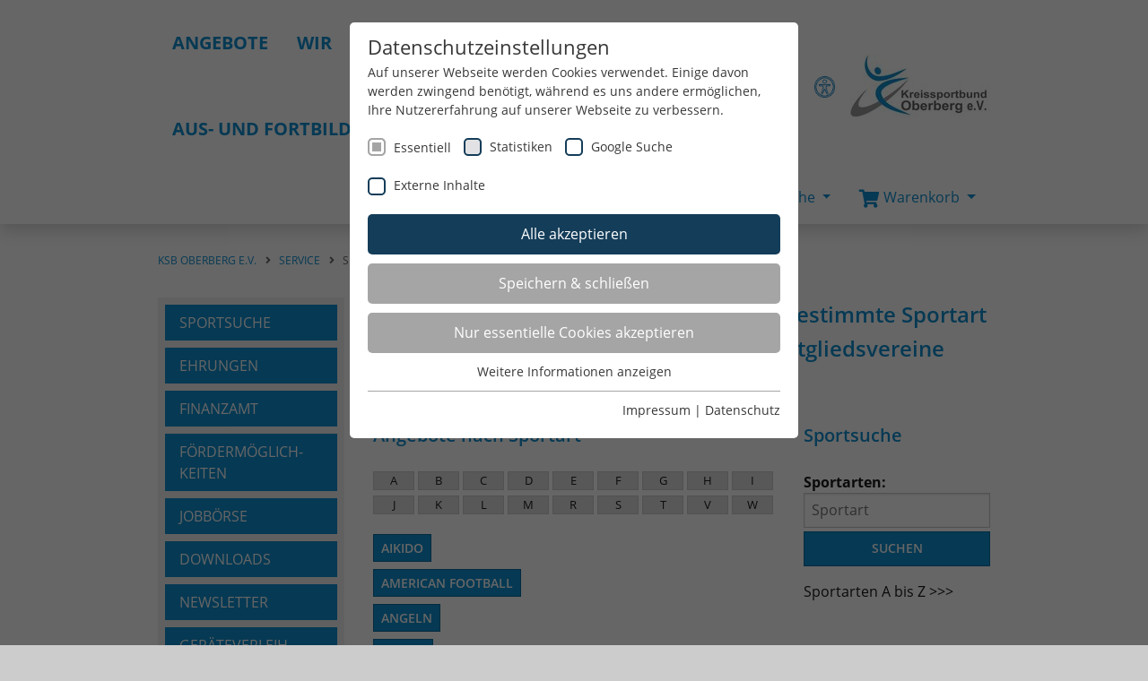

--- FILE ---
content_type: text/html; charset=utf-8
request_url: https://www.ksb-oberberg.de/service/sportsuche?tx_cosportsuche_sportsuche%5Baction%5D=list&tx_cosportsuche_sportsuche%5Bcontroller%5D=SportType&cHash=8a7ba4a183cb4ac0fd782d096dd215d1
body_size: 16984
content:
<!DOCTYPE html>
<html lang="de-DE">
<head>

<meta charset="utf-8">
<!-- 
	Realized by Cows Online, Rheine.

	This website is powered by TYPO3 - inspiring people to share!
	TYPO3 is a free open source Content Management Framework initially created by Kasper Skaarhoj and licensed under GNU/GPL.
	TYPO3 is copyright 1998-2026 of Kasper Skaarhoj. Extensions are copyright of their respective owners.
	Information and contribution at https://typo3.org/
-->




<meta name="generator" content="TYPO3 CMS" />
<meta name="description" content="Sie suchen einen Sportverein oder eine bestimmte Sportart in Ihrer Nähe? Hier können Sie unsere Mitgliedsvereine nach Gegenden und Sportarten filtern. " />
<meta name="viewport" content="width=device-width, initial-scale=1" />
<meta name="application-name" content="KSB Oberberg e.V." />
<meta property="og:type" content="website" />
<meta name="twitter:card" content="summary" />
<meta name="apple-mobile-web-app-title" content="KSB Oberberg e.V." />

<link rel="stylesheet" href="/typo3conf/ext/co_veasyshop/Resources/Public/Libs/dataTables/1.10.20/datatables.1653473454.css" media="all">
<link rel="stylesheet" href="/typo3conf/ext/co_veasyshop/Resources/Public/Libs/bankByIban/1.0.0/bankByIban.1653473453.css" media="all">
<link rel="stylesheet" href="/typo3conf/ext/co_veasyshop/Resources/Public/Libs/placesByPostalcode/1.0.0/placesByPostalcode.1653473455.css" media="all">

<link rel="stylesheet" href="/typo3temp/assets/css/b6cf3b856f4422cfdf61032791f0cebe.1683374190.css" media="all">
<link rel="stylesheet" href="/typo3conf/ext/co_theme/Resources/Public/Ext/CoVeasyShop/Css/cvs.1615542498.css" media="all">
<link rel="stylesheet" href="/typo3conf/ext/co_theme/Resources/Public/Theme/Libs/fancybox/3.2.10/jquery.fancybox.min.1573032444.css" media="all">
<link rel="stylesheet" href="/typo3conf/ext/co_theme/Resources/Public/Theme/Libs/zebra/1.9.7/css/default/zebra_datepicker.min.1573032448.css" media="all">
<link rel="stylesheet" href="/typo3conf/ext/co_theme/Resources/Public/Theme/_Master/Css/theme-master.1763644501.css" media="all">
<link rel="stylesheet" href="/typo3conf/ext/co_theme/Resources/Public/Theme/obk/Css/theme-local.1753287136.css" media="all">




<script src="/typo3conf/ext/co_veasyshop/Resources/Public/Libs/modernizr/3.6.0-touch-only/modernizr.1653473455.js"></script>
<script src="/typo3conf/ext/co_theme/Resources/Public/Theme/Libs/modernizr/modernizr-2.6.2.min.1573032448.js"></script>
<script src="/typo3temp/assets/js/1277ccd441af0ed958ba117d90f7b2f6.1700042283.js"></script>



<title>Sportsuche // KSB Oberberg e.V.</title><link rel="apple-touch-icon" href="/typo3conf/ext/co_theme/Resources/Public/Theme/_Master/Shortcuts/iconDefault_192x192.png" sizes="192x192"><link rel="shortcut icon" href="/typo3conf/ext/co_theme/Resources/Public/Theme/_Master/Shortcuts/iconDefault_192x192.png" sizes="192x192"><meta name="msapplication-TileImage" content="/typo3conf/ext/co_theme/Resources/Public/Theme/_Master/Shortcuts/iconDefault_192x192.png"><meta name="msapplication-square150x150logo" content="/typo3conf/ext/co_theme/Resources/Public/Theme/_Master/Shortcuts/iconDefault_192x192.png"><link rel="preload" as="style" href="https://www.ksb-oberberg.de/typo3conf/ext/co_theme/Resources/Public/Ext/SGCookieOptin/siteroot-6737/cookieOptin.css?1764236369" media="all" crossorigin="anonymous">
<link rel="stylesheet" href="https://www.ksb-oberberg.de/typo3conf/ext/co_theme/Resources/Public/Ext/SGCookieOptin/siteroot-6737/cookieOptin.css?1764236369" media="all" crossorigin="anonymous">
<script id="cookieOptinData" type="application/json">{"cookieGroups":[{"groupName":"essential","label":"Essentiell","description":"Essentielle Cookies werden f\u00fcr grundlegende Funktionen der Webseite ben\u00f6tigt. Dadurch ist gew\u00e4hrleistet, dass die Webseite einwandfrei funktioniert.","required":true,"cookieData":[{"Name":"cookie_optin","Provider":"TYPO3","Purpose":"Enth\u00e4lt die gew\u00e4hlten Cookie-Einstellungen.","Lifetime":"1 Jahr","index":0,"crdate":1601391259,"tstamp":1764236368,"pseudo":false},{"Name":"LSB_user","Provider":"TYPO3","Purpose":"Dieses Cookie ist ein Standard-Session-Cookie von TYPO3. Es speichert im Falle eines Benutzer-Logins die Session-ID. So kann der eingeloggte Benutzer wiedererkannt werden und es wird ihm Zugang zu gesch\u00fctzten Bereichen gew\u00e4hrt.","Lifetime":"Sitzungsende","index":1,"crdate":1601391259,"tstamp":1764236368,"pseudo":false},{"Name":"","Provider":"","Purpose":"","Lifetime":"","index":2,"crdate":"","tstamp":"","pseudo":true}],"scriptData":[{"title":"Google Tag Manager","script":"","html":"<!-- Google Tag Manager -->\r\n<script>(function(w,d,s,l,i){w[l]=w[l]||[];w[l].push({'gtm.start':\r\nnew Date().getTime(),event:'gtm.js'});var f=d.getElementsByTagName(s)[0],\r\nj=d.createElement(s),dl=l!='dataLayer'?'&l='+l:'';j.async=true;j.src=\r\n'https:\/\/www.googletagmanager.com\/gtm.js?id='+i+dl;f.parentNode.insertBefore(j,f);\r\n})(window,document,'script','dataLayer','GTM-MMK8X4S');<\/script>\r\n<!-- End Google Tag Manager -->","index":0}],"loadingHTML":"<!-- Google Tag Manager -->\r\n<script>(function(w,d,s,l,i){w[l]=w[l]||[];w[l].push({'gtm.start':\r\nnew Date().getTime(),event:'gtm.js'});var f=d.getElementsByTagName(s)[0],\r\nj=d.createElement(s),dl=l!='dataLayer'?'&l='+l:'';j.async=true;j.src=\r\n'https:\/\/www.googletagmanager.com\/gtm.js?id='+i+dl;f.parentNode.insertBefore(j,f);\r\n})(window,document,'script','dataLayer','GTM-MMK8X4S');<\/script>\r\n<!-- End Google Tag Manager -->\n\n","loadingJavaScript":""},{"groupName":"stats_lsb","label":"Statistiken","description":"Diese Gruppe beinhaltet alle Skripte f\u00fcr analytisches Tracking und zugeh\u00f6rige Cookies. Es hilft uns die Nutzererfahrung der Website zu verbessern.","googleService":1,"googleName":"analytics_storage","dependentGroups":"","dependentGroupTitles":"","required":false,"cookieData":[{"Name":"_ga","Provider":"Google Analytics","Purpose":"Dieses Cookie wird von Google Analytics installiert. Das Cookie wird verwendet, um Besucher-, Sitzungs- und Kampagnendaten zu berechnen und die Nutzung der Website f\u00fcr den Analysebericht der Website zu verfolgen. Die Cookies speichern Informationen anonym und weisen eine randoly generierte Nummer zu, um eindeutige Besucher zu identifizieren.","Lifetime":"2 Jahre","index":0,"crdate":1601391259,"tstamp":1764236368,"pseudo":false},{"Name":"_gid","Provider":"Google Analytics","Purpose":"Dieses Cookie wird von Google Analytics installiert. Das Cookie wird verwendet, um Informationen dar\u00fcber zu speichern, wie Besucher eine Website nutzen, und hilft bei der Erstellung eines Analyseberichts dar\u00fcber, wie es der Website geht. Die erhobenen Daten umfassen die Anzahl der Besucher, die Quelle, aus der sie stammen, und die Seiten in anonymisierter Form.","Lifetime":"1 Tag","index":1,"crdate":1601391259,"tstamp":1764236368,"pseudo":false},{"Name":"_dc_gtm_UA-101278931-31","Provider":"Google Analytics","Purpose":"Dieser Cookie identifiziert die Besucher nach Alter, Geschlecht oder Interessen und nutzt dazu den DoubleClick des Google Tag Manager, um die gezielte Anzeigenplatzierung zu vereinfachen.","Lifetime":"1 Minute","index":2,"crdate":1601391259,"tstamp":1764235718,"pseudo":false},{"Name":"_ga_2B8LYFRH8J","Provider":"Google LLC","Purpose":"Wird verwendet, um den Sitzungsstatus zu erhalten.","Lifetime":"2 Jahre","index":3,"crdate":1678094362,"tstamp":1764236368,"pseudo":false}],"scriptData":[{"title":"GoogleTagManager","script":"(function(w,d,s,l,i){w[l]=w[l]||[];w[l].push({'gtm.start':\r\n            new Date().getTime(),event:'gtm.js'});var f=d.getElementsByTagName(s)[0],\r\n            j=d.createElement(s),dl=l!='dataLayer'?'&l='+l:'';j.async=true;j.src=\r\n            '\/\/www.googletagmanager.com\/gtm.js?id='+i+dl;f.parentNode.insertBefore(j,f);\r\n            })(window,document,'script','dataLayer','GTM-MMK8X4S');","html":"<noscript>\r\n\t<iframe src=\"\/\/www.googletagmanager.com\/ns.html?id=GTM-MMK8X4S\" height=\"0\" width=\"0\" style=\"display:none;visibility:hidden\"><\/iframe>\r\n<\/noscript>","index":0}],"loadingHTML":"<noscript>\r\n\t<iframe src=\"\/\/www.googletagmanager.com\/ns.html?id=GTM-MMK8X4S\" height=\"0\" width=\"0\" style=\"display:none;visibility:hidden\"><\/iframe>\r\n<\/noscript>\n\n","loadingJavaScript":"https:\/\/www.ksb-oberberg.de\/typo3conf\/ext\/co_theme\/Resources\/Public\/Ext\/SGCookieOptin\/siteroot-6737\/stats_lsb-0.js","crdate":1601391259,"tstamp":1764236368},{"groupName":"google-search","label":"Google Suche","description":"Diese Gruppe beinhaltet das Skript f\u00fcr die Programmierbare Suche von Google.","googleService":0,"googleName":"","dependentGroups":"","dependentGroupTitles":"","required":false,"cookieData":[{"Name":"NID","Provider":"Google LLC","Purpose":"Das NID-Cookie enth\u00e4lt eine eindeutige ID, \u00fcber die Google Ihre bevorzugten Einstellungen und andere Informationen speichert, insbesondere Ihre bevorzugte Sprache (z. B. Deutsch), wie viele Suchergebnisse pro Seite angezeigt werden sollen (z. B. 10 oder 20) und ob der Google SafeSearch-Filter aktiviert sein soll.","Lifetime":"6 Monate","index":0,"crdate":1683286280,"tstamp":1683286280,"pseudo":false}],"scriptData":[],"loadingHTML":"","loadingJavaScript":"","crdate":1683286280,"tstamp":1764236368},{"groupName":"iframes","label":"Externe Inhalte","description":"Wir verwenden auf unserer Website externe Inhalte, um Ihnen zus\u00e4tzliche Informationen anzubieten.","required":false,"cookieData":[]}],"cssData":{"color_box":"#FFFFFF","color_headline":"#373737","color_text":"#373737","color_confirmation_background":"#C9FFC9","color_confirmation_text":"#208A20","color_checkbox":"#143D59","color_checkbox_required":"#A5A5A5","color_button_all":"#143D59","color_button_all_hover":"#2E6B96","color_button_all_text":"#FFFFFF","color_button_specific":"#A5A5A5","color_button_specific_hover":"#D7D7D7","color_button_specific_text":"#FFFFFF","color_button_essential":"#A5A5A5","color_button_essential_hover":"#D7D7D7","color_button_essential_text":"#FFFFFF","color_button_close":"#FFFFFF","color_button_close_hover":"#FFFFFF","color_button_close_text":"#373737","color_list":"#A5A5A5","color_list_text":"#FFFFFF","color_table":"#FFFFFF","color_Table_data_text":"#373737","color_table_header":"#F3F3F3","color_table_header_text":"#373737","color_full_box":"#143D59","color_full_headline":"#FFFFFF","color_full_text":"#FFFFFF","color_full_button_close":"#143D59","color_full_button_close_hover":"#143D59","color_full_button_close_text":"#FFFFFF","iframe_color_consent_box_background":"#D6D6D6","iframe_color_button_load_one":"#143D59","iframe_color_button_load_one_hover":"#2E6B96","iframe_color_button_load_one_text":"#FFFFFF","iframe_color_open_settings":"#373737","banner_color_box":"#DDDDDD","banner_color_text":"#373737","banner_color_link_text":"#373737","banner_color_button_settings":"#A5A5A5","banner_color_button_settings_hover":"#D7D7D7","banner_color_button_settings_text":"#FFFFFF","banner_color_button_accept_essential":"#575757","banner_color_button_accept_essential_hover":"#D7D7D7","banner_color_button_accept_essential_text":"#FFFFFF","banner_color_button_accept":"#143D59","banner_color_button_accept_hover":"#2E6B96","banner_color_button_accept_text":"#FFFFFF","color_fingerprint_image":"#FFFFFF","color_fingerprint_background":"#143D59"},"footerLinks":[{"url":"\/impressum?disableOptIn=1&cHash=4090b72902852d9fc8c81237a51b8e4b","name":"Impressum","uid":6750,"index":0},{"url":"\/datenschutz?disableOptIn=1&cHash=3fa6c4a2cdfdc96f21b91bb8aa12c0e5","name":"Datenschutz","uid":6749,"index":1}],"iFrameGroup":{"groupName":"iframes","label":"Externe Inhalte","description":"Wir verwenden auf unserer Website externe Inhalte, um Ihnen zus\u00e4tzliche Informationen anzubieten.","required":false,"cookieData":[]},"settings":{"banner_enable":false,"banner_force_min_width":0,"version":4,"banner_position":0,"banner_show_settings_button":true,"cookie_lifetime":365,"session_only_essential_cookies":false,"iframe_enabled":true,"minify_generated_data":true,"show_button_close":false,"activate_testing_mode":false,"disable_powered_by":false,"disable_for_this_language":false,"set_cookie_for_domain":"","save_history_webhook":"https:\/\/www.ksb-oberberg.de\/?saveOptinHistory","cookiebanner_whitelist_regex":"","banner_show_again_interval":14,"identifier":6737,"language":0,"render_assets_inline":false,"consider_do_not_track":false,"domains_to_delete_cookies_for":"","subdomain_support":false,"overwrite_baseurl":"","unified_cookie_name":true,"disable_usage_statistics":false,"fingerprint_position":1,"iframe_replacement_background_image":"","monochrome_enabled":false,"show_fingerprint":true,"disable_automatic_loading":false,"auto_action_for_bots":0},"textEntries":{"header":"Datenschutzeinstellungen","description":"Auf unserer Webseite werden Cookies verwendet. Einige davon werden zwingend ben\u00f6tigt, w\u00e4hrend es uns andere erm\u00f6glichen, Ihre Nutzererfahrung auf unserer Webseite zu verbessern.","accept_all_text":"Alle akzeptieren","accept_specific_text":"Speichern & schlie\u00dfen","accept_essential_text":"Nur essentielle Cookies akzeptieren","extend_box_link_text":"Weitere Informationen anzeigen","extend_box_link_text_close":"Weitere Informationen verstecken","extend_table_link_text":"Cookie-Informationen anzeigen","extend_table_link_text_close":"Cookie-Informationen verstecken","cookie_name_text":"Name","cookie_provider_text":"Anbieter","cookie_purpose_text":"Zweck","cookie_lifetime_text":"Laufzeit","iframe_button_allow_all_text":"Alle externen Inhalte erlauben","iframe_button_allow_one_text":"Einmalig erlauben","iframe_button_reject_text":"Nicht erlauben","iframe_button_load_one_text":"Externen Inhalt laden","iframe_open_settings_text":"Einstellungen anzeigen","iframe_button_load_one_description":"","banner_button_accept_text":"Akzeptieren","banner_button_accept_essential_text":"Reject","banner_button_settings_text":"Einstellungen","banner_description":"Auf unserer Webseite werden Cookies verwendet. Einige davon werden zwingend ben\u00f6tigt, w\u00e4hrend es uns andere erm\u00f6glichen, Ihre Nutzererfahrung auf unserer Webseite zu verbessern.","save_confirmation_text":"Cookie-Einstellungen erfolgreich gespeichert","user_hash_text":"User-Hash","dependent_groups_text":"Abh\u00e4ngig von:"},"placeholders":{"iframe_consent_description":"<p class=\"sg-cookie-optin-box-flash-message\"><\/p>"},"mustacheData":{"template":{"template_html":"<!--googleoff: index-->\r\n<div class=\"sg-cookie-optin-box\">\r\n\t{{#settings.show_button_close}}\r\n\t\t<span class=\"sg-cookie-optin-box-close-button\">\u2715<\/span>\r\n\t{{\/settings.show_button_close}}\r\n\r\n\t<strong class=\"sg-cookie-optin-box-header\">{{{textEntries.header}}}<\/strong>\r\n\t<p class=\"sg-cookie-optin-box-description\">{{{textEntries.description}}}<\/p>\r\n\r\n\t<ul class=\"sg-cookie-optin-box-cookie-list\">\r\n\t\t{{#cookieGroups}}\r\n\t\t\t<li class=\"sg-cookie-optin-box-cookie-list-item\">\r\n\t\t\t\t<input class=\"sg-cookie-optin-checkbox\"\r\n\t\t\t\t\t   id=\"sg-cookie-optin-{{groupName}}\"\r\n\t\t\t\t\t   type=\"checkbox\"\r\n\t\t\t\t\t   name=\"cookies[]\"\r\n\t\t\t\t\t   value=\"{{groupName}}\"\r\n\t\t\t\t\t   {{#required}}checked=\"1\"{{\/required}}\r\n\t\t\t\t\t   {{#required}}disabled=\"1\"{{\/required}}>\r\n\t\t\t\t<label class=\"sg-cookie-optin-checkbox-label\" for=\"sg-cookie-optin-{{groupName}}\">\r\n\t\t\t\t\t<span>{{{label}}}<\/span>\r\n\t\t\t\t<\/label>\r\n\t\t\t<\/li>\r\n\t\t{{\/cookieGroups}}\r\n\t<\/ul>\r\n\r\n\t<div class=\"sg-cookie-optin-box-button\">\r\n\t\t<button class=\"sg-cookie-optin-box-button-accept-all\">{{{textEntries.accept_all_text}}}<\/button>\r\n\t\t<button class=\"sg-cookie-optin-box-button-accept-specific\">{{{textEntries.accept_specific_text}}}<\/button>\r\n\t\t<button class=\"sg-cookie-optin-box-button-accept-essential\">{{{textEntries.accept_essential_text}}}<\/button>\r\n\t<\/div>\r\n\r\n\t<ul class=\"sg-cookie-optin-box-cookie-detail-list\">\r\n\t\t{{#cookieGroups}}\r\n\t\t\t<li class=\"sg-cookie-optin-box-cookie-detail-list-item\">\r\n\t\t\t\t<strong class=\"sg-cookie-optin-box-cookie-detail-header\">{{{label}}}<\/strong>\r\n\t\t\t\t<p class=\"sg-cookie-optin-box-cookie-detail-description\">{{{description}}}<\/p>\r\n\r\n\t\t\t\t<div class=\"sg-cookie-optin-box-cookie-detail-sublist\">\r\n\t\t\t\t\t<table>\r\n\t\t\t\t\t\t<tbody>\r\n\t\t\t\t\t\t\t{{#cookieData}}\r\n\t\t\t\t\t\t\t\t{{^pseudo}}\r\n\t\t\t\t\t\t\t\t\t{{#index}}<tr class=\"divider\"><td colspan=\"2\">&nbsp;<\/td><\/tr>{{\/index}}\r\n\t\t\t\t\t\t\t\t\t<tr>\r\n\t\t\t\t\t\t\t\t\t\t<th>{{{textEntries.cookie_name_text}}}<\/th>\r\n\t\t\t\t\t\t\t\t\t\t<td>{{{Name}}}<\/td>\r\n\t\t\t\t\t\t\t\t\t<\/tr>\r\n\t\t\t\t\t\t\t\t\t<tr>\r\n\t\t\t\t\t\t\t\t\t\t<th>{{{textEntries.cookie_provider_text}}}<\/th>\r\n\t\t\t\t\t\t\t\t\t\t<td>{{{Provider}}}<\/td>\r\n\t\t\t\t\t\t\t\t\t<\/tr>\r\n\t\t\t\t\t\t\t\t\t<tr>\r\n\t\t\t\t\t\t\t\t\t\t<th>{{{textEntries.cookie_lifetime_text}}}<\/th>\r\n\t\t\t\t\t\t\t\t\t\t<td>{{{Lifetime}}}<\/td>\r\n\t\t\t\t\t\t\t\t\t<\/tr>\r\n\t\t\t\t\t\t\t\t\t<tr>\r\n\t\t\t\t\t\t\t\t\t\t<th>{{{textEntries.cookie_purpose_text}}}<\/th>\r\n\t\t\t\t\t\t\t\t\t\t<td class=\"sg-cookie-optin-box-table-reason\">{{{Purpose}}}<\/td>\r\n\t\t\t\t\t\t\t\t\t<\/tr>\r\n\t\t\t\t\t\t\t\t{{\/pseudo}}\r\n\t\t\t\t\t\t\t{{\/cookieData}}\r\n\t\t\t\t\t\t<\/tbody>\r\n\t\t\t\t\t<\/table>\r\n\t\t\t\t<\/div>\r\n\r\n\t\t\t\t{{#cookieData}}\r\n\t\t\t\t\t{{^index}}<a class=\"sg-cookie-optin-box-sublist-open-more-link\" href=\"#\">{{{textEntries.extend_table_link_text}}}<\/a>{{\/index}}\r\n\t\t\t\t{{\/cookieData}}\r\n\t\t\t<\/li>\r\n\t\t{{\/cookieGroups}}\r\n\t<\/ul>\r\n\r\n\t<div class=\"sg-cookie-optin-box-open-more\">\r\n\t\t<a class=\"sg-cookie-optin-box-open-more-link\" href=\"#\">{{{textEntries.extend_box_link_text}}}<\/a>\r\n\t<\/div>\r\n\r\n\t<div class=\"sg-cookie-optin-box-footer\">\r\n\r\n\t\t<div class=\"sg-cookie-optin-box-footer-links\">\r\n\t\t\t{{#footerLinks}}\r\n\t\t\t\t{{#index}}\r\n\t\t\t\t\t<span class=\"sg-cookie-optin-box-footer-divider\"> | <\/span>\r\n\t\t\t\t{{\/index}}\r\n\r\n\t\t\t\t<a class=\"sg-cookie-optin-box-footer-link\" href=\"{{url}}\" target=\"_blank\">{{{name}}}<\/a>\r\n\t\t\t{{\/footerLinks}}\r\n\t\t<\/div>\r\n\t<\/div>\r\n<\/div>\r\n<!--googleon: index-->","template_overwritten":1,"template_selection":0,"markup":"<!--googleoff: index-->\r\n<div class=\"sg-cookie-optin-box\">\r\n\r\n\t<strong class=\"sg-cookie-optin-box-header\">Datenschutzeinstellungen<\/strong>\r\n\t<p class=\"sg-cookie-optin-box-description\">Auf unserer Webseite werden Cookies verwendet. Einige davon werden zwingend ben\u00f6tigt, w\u00e4hrend es uns andere erm\u00f6glichen, Ihre Nutzererfahrung auf unserer Webseite zu verbessern.<\/p>\r\n\r\n\t<ul class=\"sg-cookie-optin-box-cookie-list\">\r\n\t\t\t<li class=\"sg-cookie-optin-box-cookie-list-item\">\r\n\t\t\t\t<input class=\"sg-cookie-optin-checkbox\"\r\n\t\t\t\t\t   id=\"sg-cookie-optin-essential\"\r\n\t\t\t\t\t   type=\"checkbox\"\r\n\t\t\t\t\t   name=\"cookies[]\"\r\n\t\t\t\t\t   value=\"essential\"\r\n\t\t\t\t\t   checked=\"1\"\r\n\t\t\t\t\t   disabled=\"1\">\r\n\t\t\t\t<label class=\"sg-cookie-optin-checkbox-label\" for=\"sg-cookie-optin-essential\">\r\n\t\t\t\t\t<span>Essentiell<\/span>\r\n\t\t\t\t<\/label>\r\n\t\t\t<\/li>\r\n\t\t\t<li class=\"sg-cookie-optin-box-cookie-list-item\">\r\n\t\t\t\t<input class=\"sg-cookie-optin-checkbox\"\r\n\t\t\t\t\t   id=\"sg-cookie-optin-stats_lsb\"\r\n\t\t\t\t\t   type=\"checkbox\"\r\n\t\t\t\t\t   name=\"cookies[]\"\r\n\t\t\t\t\t   value=\"stats_lsb\"\r\n\t\t\t\t\t   \r\n\t\t\t\t\t   >\r\n\t\t\t\t<label class=\"sg-cookie-optin-checkbox-label\" for=\"sg-cookie-optin-stats_lsb\">\r\n\t\t\t\t\t<span>Statistiken<\/span>\r\n\t\t\t\t<\/label>\r\n\t\t\t<\/li>\r\n\t\t\t<li class=\"sg-cookie-optin-box-cookie-list-item\">\r\n\t\t\t\t<input class=\"sg-cookie-optin-checkbox\"\r\n\t\t\t\t\t   id=\"sg-cookie-optin-google-search\"\r\n\t\t\t\t\t   type=\"checkbox\"\r\n\t\t\t\t\t   name=\"cookies[]\"\r\n\t\t\t\t\t   value=\"google-search\"\r\n\t\t\t\t\t   \r\n\t\t\t\t\t   >\r\n\t\t\t\t<label class=\"sg-cookie-optin-checkbox-label\" for=\"sg-cookie-optin-google-search\">\r\n\t\t\t\t\t<span>Google Suche<\/span>\r\n\t\t\t\t<\/label>\r\n\t\t\t<\/li>\r\n\t\t\t<li class=\"sg-cookie-optin-box-cookie-list-item\">\r\n\t\t\t\t<input class=\"sg-cookie-optin-checkbox\"\r\n\t\t\t\t\t   id=\"sg-cookie-optin-iframes\"\r\n\t\t\t\t\t   type=\"checkbox\"\r\n\t\t\t\t\t   name=\"cookies[]\"\r\n\t\t\t\t\t   value=\"iframes\"\r\n\t\t\t\t\t   \r\n\t\t\t\t\t   >\r\n\t\t\t\t<label class=\"sg-cookie-optin-checkbox-label\" for=\"sg-cookie-optin-iframes\">\r\n\t\t\t\t\t<span>Externe Inhalte<\/span>\r\n\t\t\t\t<\/label>\r\n\t\t\t<\/li>\r\n\t<\/ul>\r\n\r\n\t<div class=\"sg-cookie-optin-box-button\">\r\n\t\t<button class=\"sg-cookie-optin-box-button-accept-all\">Alle akzeptieren<\/button>\r\n\t\t<button class=\"sg-cookie-optin-box-button-accept-specific\">Speichern & schlie\u00dfen<\/button>\r\n\t\t<button class=\"sg-cookie-optin-box-button-accept-essential\">Nur essentielle Cookies akzeptieren<\/button>\r\n\t<\/div>\r\n\r\n\t<ul class=\"sg-cookie-optin-box-cookie-detail-list\">\r\n\t\t\t<li class=\"sg-cookie-optin-box-cookie-detail-list-item\">\r\n\t\t\t\t<strong class=\"sg-cookie-optin-box-cookie-detail-header\">Essentiell<\/strong>\r\n\t\t\t\t<p class=\"sg-cookie-optin-box-cookie-detail-description\">Essentielle Cookies werden f\u00fcr grundlegende Funktionen der Webseite ben\u00f6tigt. Dadurch ist gew\u00e4hrleistet, dass die Webseite einwandfrei funktioniert.<\/p>\r\n\r\n\t\t\t\t<div class=\"sg-cookie-optin-box-cookie-detail-sublist\">\r\n\t\t\t\t\t<table>\r\n\t\t\t\t\t\t<tbody>\r\n\t\t\t\t\t\t\t\t\t\r\n\t\t\t\t\t\t\t\t\t<tr>\r\n\t\t\t\t\t\t\t\t\t\t<th>Name<\/th>\r\n\t\t\t\t\t\t\t\t\t\t<td>cookie_optin<\/td>\r\n\t\t\t\t\t\t\t\t\t<\/tr>\r\n\t\t\t\t\t\t\t\t\t<tr>\r\n\t\t\t\t\t\t\t\t\t\t<th>Anbieter<\/th>\r\n\t\t\t\t\t\t\t\t\t\t<td>TYPO3<\/td>\r\n\t\t\t\t\t\t\t\t\t<\/tr>\r\n\t\t\t\t\t\t\t\t\t<tr>\r\n\t\t\t\t\t\t\t\t\t\t<th>Laufzeit<\/th>\r\n\t\t\t\t\t\t\t\t\t\t<td>1 Jahr<\/td>\r\n\t\t\t\t\t\t\t\t\t<\/tr>\r\n\t\t\t\t\t\t\t\t\t<tr>\r\n\t\t\t\t\t\t\t\t\t\t<th>Zweck<\/th>\r\n\t\t\t\t\t\t\t\t\t\t<td class=\"sg-cookie-optin-box-table-reason\">Enth\u00e4lt die gew\u00e4hlten Cookie-Einstellungen.<\/td>\r\n\t\t\t\t\t\t\t\t\t<\/tr>\r\n\t\t\t\t\t\t\t\t\t<tr class=\"divider\"><td colspan=\"2\">&nbsp;<\/td><\/tr>\r\n\t\t\t\t\t\t\t\t\t<tr>\r\n\t\t\t\t\t\t\t\t\t\t<th>Name<\/th>\r\n\t\t\t\t\t\t\t\t\t\t<td>LSB_user<\/td>\r\n\t\t\t\t\t\t\t\t\t<\/tr>\r\n\t\t\t\t\t\t\t\t\t<tr>\r\n\t\t\t\t\t\t\t\t\t\t<th>Anbieter<\/th>\r\n\t\t\t\t\t\t\t\t\t\t<td>TYPO3<\/td>\r\n\t\t\t\t\t\t\t\t\t<\/tr>\r\n\t\t\t\t\t\t\t\t\t<tr>\r\n\t\t\t\t\t\t\t\t\t\t<th>Laufzeit<\/th>\r\n\t\t\t\t\t\t\t\t\t\t<td>Sitzungsende<\/td>\r\n\t\t\t\t\t\t\t\t\t<\/tr>\r\n\t\t\t\t\t\t\t\t\t<tr>\r\n\t\t\t\t\t\t\t\t\t\t<th>Zweck<\/th>\r\n\t\t\t\t\t\t\t\t\t\t<td class=\"sg-cookie-optin-box-table-reason\">Dieses Cookie ist ein Standard-Session-Cookie von TYPO3. Es speichert im Falle eines Benutzer-Logins die Session-ID. So kann der eingeloggte Benutzer wiedererkannt werden und es wird ihm Zugang zu gesch\u00fctzten Bereichen gew\u00e4hrt.<\/td>\r\n\t\t\t\t\t\t\t\t\t<\/tr>\r\n\t\t\t\t\t\t<\/tbody>\r\n\t\t\t\t\t<\/table>\r\n\t\t\t\t<\/div>\r\n\r\n\t\t\t\t\t<a class=\"sg-cookie-optin-box-sublist-open-more-link\" href=\"#\">Cookie-Informationen anzeigen<\/a>\r\n\t\t\t\t\t\r\n\t\t\t\t\t\r\n\t\t\t<\/li>\r\n\t\t\t<li class=\"sg-cookie-optin-box-cookie-detail-list-item\">\r\n\t\t\t\t<strong class=\"sg-cookie-optin-box-cookie-detail-header\">Statistiken<\/strong>\r\n\t\t\t\t<p class=\"sg-cookie-optin-box-cookie-detail-description\">Diese Gruppe beinhaltet alle Skripte f\u00fcr analytisches Tracking und zugeh\u00f6rige Cookies. Es hilft uns die Nutzererfahrung der Website zu verbessern.<\/p>\r\n\r\n\t\t\t\t<div class=\"sg-cookie-optin-box-cookie-detail-sublist\">\r\n\t\t\t\t\t<table>\r\n\t\t\t\t\t\t<tbody>\r\n\t\t\t\t\t\t\t\t\t\r\n\t\t\t\t\t\t\t\t\t<tr>\r\n\t\t\t\t\t\t\t\t\t\t<th>Name<\/th>\r\n\t\t\t\t\t\t\t\t\t\t<td>_ga<\/td>\r\n\t\t\t\t\t\t\t\t\t<\/tr>\r\n\t\t\t\t\t\t\t\t\t<tr>\r\n\t\t\t\t\t\t\t\t\t\t<th>Anbieter<\/th>\r\n\t\t\t\t\t\t\t\t\t\t<td>Google Analytics<\/td>\r\n\t\t\t\t\t\t\t\t\t<\/tr>\r\n\t\t\t\t\t\t\t\t\t<tr>\r\n\t\t\t\t\t\t\t\t\t\t<th>Laufzeit<\/th>\r\n\t\t\t\t\t\t\t\t\t\t<td>2 Jahre<\/td>\r\n\t\t\t\t\t\t\t\t\t<\/tr>\r\n\t\t\t\t\t\t\t\t\t<tr>\r\n\t\t\t\t\t\t\t\t\t\t<th>Zweck<\/th>\r\n\t\t\t\t\t\t\t\t\t\t<td class=\"sg-cookie-optin-box-table-reason\">Dieses Cookie wird von Google Analytics installiert. Das Cookie wird verwendet, um Besucher-, Sitzungs- und Kampagnendaten zu berechnen und die Nutzung der Website f\u00fcr den Analysebericht der Website zu verfolgen. Die Cookies speichern Informationen anonym und weisen eine randoly generierte Nummer zu, um eindeutige Besucher zu identifizieren.<\/td>\r\n\t\t\t\t\t\t\t\t\t<\/tr>\r\n\t\t\t\t\t\t\t\t\t<tr class=\"divider\"><td colspan=\"2\">&nbsp;<\/td><\/tr>\r\n\t\t\t\t\t\t\t\t\t<tr>\r\n\t\t\t\t\t\t\t\t\t\t<th>Name<\/th>\r\n\t\t\t\t\t\t\t\t\t\t<td>_gid<\/td>\r\n\t\t\t\t\t\t\t\t\t<\/tr>\r\n\t\t\t\t\t\t\t\t\t<tr>\r\n\t\t\t\t\t\t\t\t\t\t<th>Anbieter<\/th>\r\n\t\t\t\t\t\t\t\t\t\t<td>Google Analytics<\/td>\r\n\t\t\t\t\t\t\t\t\t<\/tr>\r\n\t\t\t\t\t\t\t\t\t<tr>\r\n\t\t\t\t\t\t\t\t\t\t<th>Laufzeit<\/th>\r\n\t\t\t\t\t\t\t\t\t\t<td>1 Tag<\/td>\r\n\t\t\t\t\t\t\t\t\t<\/tr>\r\n\t\t\t\t\t\t\t\t\t<tr>\r\n\t\t\t\t\t\t\t\t\t\t<th>Zweck<\/th>\r\n\t\t\t\t\t\t\t\t\t\t<td class=\"sg-cookie-optin-box-table-reason\">Dieses Cookie wird von Google Analytics installiert. Das Cookie wird verwendet, um Informationen dar\u00fcber zu speichern, wie Besucher eine Website nutzen, und hilft bei der Erstellung eines Analyseberichts dar\u00fcber, wie es der Website geht. Die erhobenen Daten umfassen die Anzahl der Besucher, die Quelle, aus der sie stammen, und die Seiten in anonymisierter Form.<\/td>\r\n\t\t\t\t\t\t\t\t\t<\/tr>\r\n\t\t\t\t\t\t\t\t\t<tr class=\"divider\"><td colspan=\"2\">&nbsp;<\/td><\/tr>\r\n\t\t\t\t\t\t\t\t\t<tr>\r\n\t\t\t\t\t\t\t\t\t\t<th>Name<\/th>\r\n\t\t\t\t\t\t\t\t\t\t<td>_dc_gtm_UA-101278931-31<\/td>\r\n\t\t\t\t\t\t\t\t\t<\/tr>\r\n\t\t\t\t\t\t\t\t\t<tr>\r\n\t\t\t\t\t\t\t\t\t\t<th>Anbieter<\/th>\r\n\t\t\t\t\t\t\t\t\t\t<td>Google Analytics<\/td>\r\n\t\t\t\t\t\t\t\t\t<\/tr>\r\n\t\t\t\t\t\t\t\t\t<tr>\r\n\t\t\t\t\t\t\t\t\t\t<th>Laufzeit<\/th>\r\n\t\t\t\t\t\t\t\t\t\t<td>1 Minute<\/td>\r\n\t\t\t\t\t\t\t\t\t<\/tr>\r\n\t\t\t\t\t\t\t\t\t<tr>\r\n\t\t\t\t\t\t\t\t\t\t<th>Zweck<\/th>\r\n\t\t\t\t\t\t\t\t\t\t<td class=\"sg-cookie-optin-box-table-reason\">Dieser Cookie identifiziert die Besucher nach Alter, Geschlecht oder Interessen und nutzt dazu den DoubleClick des Google Tag Manager, um die gezielte Anzeigenplatzierung zu vereinfachen.<\/td>\r\n\t\t\t\t\t\t\t\t\t<\/tr>\r\n\t\t\t\t\t\t\t\t\t<tr class=\"divider\"><td colspan=\"2\">&nbsp;<\/td><\/tr>\r\n\t\t\t\t\t\t\t\t\t<tr>\r\n\t\t\t\t\t\t\t\t\t\t<th>Name<\/th>\r\n\t\t\t\t\t\t\t\t\t\t<td>_ga_2B8LYFRH8J<\/td>\r\n\t\t\t\t\t\t\t\t\t<\/tr>\r\n\t\t\t\t\t\t\t\t\t<tr>\r\n\t\t\t\t\t\t\t\t\t\t<th>Anbieter<\/th>\r\n\t\t\t\t\t\t\t\t\t\t<td>Google LLC<\/td>\r\n\t\t\t\t\t\t\t\t\t<\/tr>\r\n\t\t\t\t\t\t\t\t\t<tr>\r\n\t\t\t\t\t\t\t\t\t\t<th>Laufzeit<\/th>\r\n\t\t\t\t\t\t\t\t\t\t<td>2 Jahre<\/td>\r\n\t\t\t\t\t\t\t\t\t<\/tr>\r\n\t\t\t\t\t\t\t\t\t<tr>\r\n\t\t\t\t\t\t\t\t\t\t<th>Zweck<\/th>\r\n\t\t\t\t\t\t\t\t\t\t<td class=\"sg-cookie-optin-box-table-reason\">Wird verwendet, um den Sitzungsstatus zu erhalten.<\/td>\r\n\t\t\t\t\t\t\t\t\t<\/tr>\r\n\t\t\t\t\t\t<\/tbody>\r\n\t\t\t\t\t<\/table>\r\n\t\t\t\t<\/div>\r\n\r\n\t\t\t\t\t<a class=\"sg-cookie-optin-box-sublist-open-more-link\" href=\"#\">Cookie-Informationen anzeigen<\/a>\r\n\t\t\t\t\t\r\n\t\t\t\t\t\r\n\t\t\t\t\t\r\n\t\t\t<\/li>\r\n\t\t\t<li class=\"sg-cookie-optin-box-cookie-detail-list-item\">\r\n\t\t\t\t<strong class=\"sg-cookie-optin-box-cookie-detail-header\">Google Suche<\/strong>\r\n\t\t\t\t<p class=\"sg-cookie-optin-box-cookie-detail-description\">Diese Gruppe beinhaltet das Skript f\u00fcr die Programmierbare Suche von Google.<\/p>\r\n\r\n\t\t\t\t<div class=\"sg-cookie-optin-box-cookie-detail-sublist\">\r\n\t\t\t\t\t<table>\r\n\t\t\t\t\t\t<tbody>\r\n\t\t\t\t\t\t\t\t\t\r\n\t\t\t\t\t\t\t\t\t<tr>\r\n\t\t\t\t\t\t\t\t\t\t<th>Name<\/th>\r\n\t\t\t\t\t\t\t\t\t\t<td>NID<\/td>\r\n\t\t\t\t\t\t\t\t\t<\/tr>\r\n\t\t\t\t\t\t\t\t\t<tr>\r\n\t\t\t\t\t\t\t\t\t\t<th>Anbieter<\/th>\r\n\t\t\t\t\t\t\t\t\t\t<td>Google LLC<\/td>\r\n\t\t\t\t\t\t\t\t\t<\/tr>\r\n\t\t\t\t\t\t\t\t\t<tr>\r\n\t\t\t\t\t\t\t\t\t\t<th>Laufzeit<\/th>\r\n\t\t\t\t\t\t\t\t\t\t<td>6 Monate<\/td>\r\n\t\t\t\t\t\t\t\t\t<\/tr>\r\n\t\t\t\t\t\t\t\t\t<tr>\r\n\t\t\t\t\t\t\t\t\t\t<th>Zweck<\/th>\r\n\t\t\t\t\t\t\t\t\t\t<td class=\"sg-cookie-optin-box-table-reason\">Das NID-Cookie enth\u00e4lt eine eindeutige ID, \u00fcber die Google Ihre bevorzugten Einstellungen und andere Informationen speichert, insbesondere Ihre bevorzugte Sprache (z. B. Deutsch), wie viele Suchergebnisse pro Seite angezeigt werden sollen (z. B. 10 oder 20) und ob der Google SafeSearch-Filter aktiviert sein soll.<\/td>\r\n\t\t\t\t\t\t\t\t\t<\/tr>\r\n\t\t\t\t\t\t<\/tbody>\r\n\t\t\t\t\t<\/table>\r\n\t\t\t\t<\/div>\r\n\r\n\t\t\t\t\t<a class=\"sg-cookie-optin-box-sublist-open-more-link\" href=\"#\">Cookie-Informationen anzeigen<\/a>\r\n\t\t\t<\/li>\r\n\t\t\t<li class=\"sg-cookie-optin-box-cookie-detail-list-item\">\r\n\t\t\t\t<strong class=\"sg-cookie-optin-box-cookie-detail-header\">Externe Inhalte<\/strong>\r\n\t\t\t\t<p class=\"sg-cookie-optin-box-cookie-detail-description\">Wir verwenden auf unserer Website externe Inhalte, um Ihnen zus\u00e4tzliche Informationen anzubieten.<\/p>\r\n\r\n\t\t\t\t<div class=\"sg-cookie-optin-box-cookie-detail-sublist\">\r\n\t\t\t\t\t<table>\r\n\t\t\t\t\t\t<tbody>\r\n\t\t\t\t\t\t<\/tbody>\r\n\t\t\t\t\t<\/table>\r\n\t\t\t\t<\/div>\r\n\r\n\t\t\t<\/li>\r\n\t<\/ul>\r\n\r\n\t<div class=\"sg-cookie-optin-box-open-more\">\r\n\t\t<a class=\"sg-cookie-optin-box-open-more-link\" href=\"#\">Weitere Informationen anzeigen<\/a>\r\n\t<\/div>\r\n\r\n\t<div class=\"sg-cookie-optin-box-footer\">\r\n\r\n\t\t<div class=\"sg-cookie-optin-box-footer-links\">\r\n\r\n\t\t\t\t<a class=\"sg-cookie-optin-box-footer-link\" href=\"\/impressum?disableOptIn=1&amp;cHash=4090b72902852d9fc8c81237a51b8e4b\" target=\"_blank\">Impressum<\/a>\r\n\t\t\t\t\t<span class=\"sg-cookie-optin-box-footer-divider\"> | <\/span>\r\n\r\n\t\t\t\t<a class=\"sg-cookie-optin-box-footer-link\" href=\"\/datenschutz?disableOptIn=1&amp;cHash=3fa6c4a2cdfdc96f21b91bb8aa12c0e5\" target=\"_blank\">Datenschutz<\/a>\r\n\t\t<\/div>\r\n\t<\/div>\r\n<\/div>\r\n<!--googleon: index-->"},"banner":{"banner_html":"<div class=\"sg-cookie-optin-banner {{^settings.banner_position}}sg-cookie-optin-banner-bottom{{\/settings.banner_position}}\">\n\t<div class=\"sg-cookie-optin-box\">\n\t\t<div class=\"sg-cookie-optin-banner-content\">\n\t\t\t<p class=\"sg-cookie-optin-banner-description\">\n\t\t\t\t{{{textEntries.banner_description}}}\n\n\t\t\t\t{{#footerLinks}}\n\t\t\t\t\t{{#index}}\n\t\t\t\t\t\t(\n\t\t\t\t\t{{\/index}}\n\t\t\t\t{{\/footerLinks}}\n\n\t\t\t\t{{#footerLinks}}\n\t\t\t\t\t{{#index}}\n\t\t\t\t\t\t<span class=\"sg-cookie-optin-box-footer-divider\"> | <\/span>\n\t\t\t\t\t{{\/index}}\n\n\t\t\t\t\t<a class=\"sg-cookie-optin-box-footer-link\" href=\"{{url}}\" target=\"_blank\">{{{name}}}<\/a>\n\t\t\t\t{{\/footerLinks}}\n\n\t\t\t\t{{#footerLinks}}\n\t\t\t\t\t{{#index}}\n\t\t\t\t\t\t)\n\t\t\t\t\t{{\/index}}\n\t\t\t\t{{\/footerLinks}}\n\t\t\t<\/p>\n\n\t\t\t<div class=\"sg-cookie-optin-banner-button\">\n\t\t\t\t{{#settings.banner_show_settings_button}}\n\t\t\t\t\t<button class=\"sg-cookie-optin-banner-button-settings\">{{{textEntries.banner_button_settings_text}}}<\/button>\n\t\t\t\t{{\/settings.banner_show_settings_button}}\n\n\t\t\t\t<button class=\"sg-cookie-optin-banner-button-accept-essential\">{{{textEntries.banner_button_accept_essential_text}}}<\/button>\n\t\t\t\t<button class=\"sg-cookie-optin-banner-button-accept\">{{{textEntries.banner_button_accept_text}}}<\/button>\n\t\t\t<\/div>\n\t\t<\/div>\n\t<\/div>\n<\/div>\n","banner_overwritten":0,"markup":"<div class=\"sg-cookie-optin-banner sg-cookie-optin-banner-bottom\">\n\t<div class=\"sg-cookie-optin-box\">\n\t\t<div class=\"sg-cookie-optin-banner-content\">\n\t\t\t<p class=\"sg-cookie-optin-banner-description\">\n\t\t\t\tAuf unserer Webseite werden Cookies verwendet. Einige davon werden zwingend ben\u00f6tigt, w\u00e4hrend es uns andere erm\u00f6glichen, Ihre Nutzererfahrung auf unserer Webseite zu verbessern.\n\n\t\t\t\t\t\t(\n\n\n\t\t\t\t\t<a class=\"sg-cookie-optin-box-footer-link\" href=\"\/impressum?disableOptIn=1&amp;cHash=4090b72902852d9fc8c81237a51b8e4b\" target=\"_blank\">Impressum<\/a>\n\t\t\t\t\t\t<span class=\"sg-cookie-optin-box-footer-divider\"> | <\/span>\n\n\t\t\t\t\t<a class=\"sg-cookie-optin-box-footer-link\" href=\"\/datenschutz?disableOptIn=1&amp;cHash=3fa6c4a2cdfdc96f21b91bb8aa12c0e5\" target=\"_blank\">Datenschutz<\/a>\n\n\t\t\t\t\t\t)\n\t\t\t<\/p>\n\n\t\t\t<div class=\"sg-cookie-optin-banner-button\">\n\t\t\t\t\t<button class=\"sg-cookie-optin-banner-button-settings\">Einstellungen<\/button>\n\n\t\t\t\t<button class=\"sg-cookie-optin-banner-button-accept-essential\">Reject<\/button>\n\t\t\t\t<button class=\"sg-cookie-optin-banner-button-accept\">Akzeptieren<\/button>\n\t\t\t<\/div>\n\t\t<\/div>\n\t<\/div>\n<\/div>\n"},"iframe":{"iframe_html":"<div class=\"sg-cookie-optin-box\">\n\t{{#settings.show_button_close}}\n\t\t<span class=\"sg-cookie-optin-box-close-button\">\u2715<\/span>\n\t{{\/settings.show_button_close}}\n\n\t<strong class=\"sg-cookie-optin-box-header\">{{{iFrameGroup.label}}}<\/strong>\n\t<p class=\"sg-cookie-optin-box-description\">{{{iFrameGroup.description}}}<\/p>\n\n\t<div class=\"sg-cookie-optin-box-button\">\n\t\t<button  class=\"sg-cookie-optin-box-button-accept-all\">{{{textEntries.iframe_button_allow_all_text}}}<\/button>\n\t\t<button  class=\"sg-cookie-optin-box-button-accept-specific\">{{{textEntries.iframe_button_allow_one_text}}}<\/button>\n\t\t<button  class=\"sg-cookie-optin-box-button-iframe-reject\">{{{textEntries.iframe_button_reject_text}}}<\/button>\n\t<\/div>\n\n\t{{{placeholders.iframe_consent_description}}}\n\n\t<div class=\"sg-cookie-optin-box-footer\">\n\t\t<div class=\"sg-cookie-optin-box-copyright\">\n\t\t\t<a  class=\"sg-cookie-optin-box-copyright-link{{#settings.disable_powered_by}} sg-cookie-optin-box-copyright-link-hidden{{\/settings.disable_powered_by}}\"\n\t\t\t   href=\"https:\/\/www.sgalinski.de\/typo3-produkte-webentwicklung\/sgalinski-cookie-optin\/\"\n\t\t\t   rel=\"noopener\"\n\t\t\t   target=\"_blank\">\n\t\t\t\tPowered by<br>sgalinski Cookie Consent\n\t\t\t<\/a>\n\t\t<\/div>\n\n\t\t<div class=\"sg-cookie-optin-box-footer-links\">\n\t\t\t{{#footerLinks}}\n\t\t\t{{#index}}\n\t\t\t<span class=\"sg-cookie-optin-box-footer-divider\"> | <\/span>\n\t\t\t{{\/index}}\n\t\t\t<a  class=\"sg-cookie-optin-box-footer-link\" href=\"{{url}}\" target=\"_blank\">{{{name}}}<\/a>\n\t\t\t{{\/footerLinks}}\n\t\t<\/div>\n\t<\/div>\n<\/div>\n","iframe_overwritten":0,"markup":"<div class=\"sg-cookie-optin-box\">\n\n\t<strong class=\"sg-cookie-optin-box-header\">Externe Inhalte<\/strong>\n\t<p class=\"sg-cookie-optin-box-description\">Wir verwenden auf unserer Website externe Inhalte, um Ihnen zus\u00e4tzliche Informationen anzubieten.<\/p>\n\n\t<div class=\"sg-cookie-optin-box-button\">\n\t\t<button  class=\"sg-cookie-optin-box-button-accept-all\">Alle externen Inhalte erlauben<\/button>\n\t\t<button  class=\"sg-cookie-optin-box-button-accept-specific\">Einmalig erlauben<\/button>\n\t\t<button  class=\"sg-cookie-optin-box-button-iframe-reject\">Nicht erlauben<\/button>\n\t<\/div>\n\n\t<p class=\"sg-cookie-optin-box-flash-message\"><\/p>\n\n\t<div class=\"sg-cookie-optin-box-footer\">\n\t\t<div class=\"sg-cookie-optin-box-copyright\">\n\t\t\t<a  class=\"sg-cookie-optin-box-copyright-link\"\n\t\t\t   href=\"https:\/\/www.sgalinski.de\/typo3-produkte-webentwicklung\/sgalinski-cookie-optin\/\"\n\t\t\t   rel=\"noopener\"\n\t\t\t   target=\"_blank\">\n\t\t\t\tPowered by<br>sgalinski Cookie Consent\n\t\t\t<\/a>\n\t\t<\/div>\n\n\t\t<div class=\"sg-cookie-optin-box-footer-links\">\n\t\t\t<a  class=\"sg-cookie-optin-box-footer-link\" href=\"\/impressum?disableOptIn=1&amp;cHash=4090b72902852d9fc8c81237a51b8e4b\" target=\"_blank\">Impressum<\/a>\n\t\t\t<span class=\"sg-cookie-optin-box-footer-divider\"> | <\/span>\n\t\t\t<a  class=\"sg-cookie-optin-box-footer-link\" href=\"\/datenschutz?disableOptIn=1&amp;cHash=3fa6c4a2cdfdc96f21b91bb8aa12c0e5\" target=\"_blank\">Datenschutz<\/a>\n\t\t<\/div>\n\t<\/div>\n<\/div>\n"},"iframeReplacement":{"iframe_replacement_html":"<button class=\"sg-cookie-optin-iframe-consent-accept\">{{{textEntries.iframe_button_load_one_text}}}<\/button>\n{{{placeholders.iframe_consent_description}}}\n<a class=\"sg-cookie-optin-iframe-consent-link\">{{{textEntries.iframe_open_settings_text}}}<\/a>\n","iframe_replacement_overwritten":0,"markup":"<button class=\"sg-cookie-optin-iframe-consent-accept\">Externen Inhalt laden<\/button>\n<p class=\"sg-cookie-optin-box-flash-message\"><\/p>\n<a class=\"sg-cookie-optin-iframe-consent-link\">Einstellungen anzeigen<\/a>\n"},"iframeWhitelist":{"iframe_whitelist_regex":"^https:\\\/\\\/www\\.google\\.com\\\/recaptcha\\\/","markup":"^https:\\\/\\\/www\\.google\\.com\\\/recaptcha\\\/"},"services":{"youtube":{"rendered":"<button class=\"sg-cookie-optin-iframe-consent-accept\">YouTube-Video laden<\/button>\r\n<div class=\"sg-cookie-optin-iframe-consent-message\">\r\n  Mit dem Laden des Videos akzeptieren Sie die <a href=\"https:\/\/policies.google.com\/privacy\" target=\"_blank\" rel=\"nofollow noopener noreferrer\">Datenschutzerkl\u00e4rung<\/a> von YouTube.\r\n<\/div>\r\n<a class=\"sg-cookie-optin-iframe-consent-link\">Einstellungen anzeigen<\/a>","mustache":"<button class=\"sg-cookie-optin-iframe-consent-accept\">YouTube-Video laden<\/button>\r\n<div class=\"sg-cookie-optin-iframe-consent-message\">\r\n  Mit dem Laden des Videos akzeptieren Sie die <a href=\"https:\/\/policies.google.com\/privacy\" target=\"_blank\" rel=\"nofollow noopener noreferrer\">Datenschutzerkl\u00e4rung<\/a> von YouTube.\r\n<\/div>\r\n<a class=\"sg-cookie-optin-iframe-consent-link\">{{{textEntries.iframe_open_settings_text}}}<\/a>","replacement_html_overwritten":1,"replacement_background_image":"","regex":"^https:\\\/\\\/www\\.youtube"}}}}</script>
<link rel="preload" as="script" href="https://www.ksb-oberberg.de/typo3conf/ext/co_theme/Resources/Public/Ext/SGCookieOptin/siteroot-6737/cookieOptin.js?1764236369" data-ignore="1" crossorigin="anonymous">
					<script src="https://www.ksb-oberberg.de/typo3conf/ext/co_theme/Resources/Public/Ext/SGCookieOptin/siteroot-6737/cookieOptin.js?1764236369" data-ignore="1" crossorigin="anonymous"></script><script id="googleSearchScript" type="text/plain" src="https://cse.google.com/cse.js?cx=e59a9f2465e4240f8"></script>
<link rel="canonical" href="https://www.ksb-oberberg.de/service/sportsuche?tx_cosportsuche_sportsuche%5Baction%5D=list&amp;tx_cosportsuche_sportsuche%5Bcontroller%5D=SportType&amp;cHash=8a7ba4a183cb4ac0fd782d096dd215d1"/>

</head>
<body id="p6807">
<div id="page" >
<header id="header" class="bg-white sticky-top shadow">
    <div class="d-lg-none d-flex justify-content-between pt-2 pb-2 px-3"><div class="dropdown wcag-buttons"><button class="dropdown-toggle bg-transparent border-0 shadow-none p-1" type="button" id="wcagMenuButton" data-bs-toggle="dropdown" aria-haspopup="true" aria-expanded="false">
            <img class="img-fluid" src="/typo3conf/ext/co_theme/Resources/Public/Theme/_Master/Css/Icons/icon-barrierefreiheit-blau.png" width="41" height="50" alt="Barrierefreiheit Logo">
        </button><div class="dropdown-menu mw-auto p-3 border-2 border-primary" aria-labelledby="wcagMenuButton" style="min-width: 0;border-width: 2px;transform: translateX(-50%);left: 50%;float: none">
            <ul class="wcag-menu nav flex-nowrap" style="gap: 1rem"><li class="nav-item">
                <button title="Kontrast erhöhen" class="nav-link desaturate"><i class="fas fa-adjust"></i></button>
            </li></ul>
        </div></div><span class="cvs-logo"><a href="https://www.ksb-oberberg.de" title="Zur Startseite &quot;KSB Oberberg e.V.&quot;"><img src="/typo3temp/assets/_processed_/0/7/csm_KSB_Oberberg_faaca61260.jpg" srcset="/typo3temp/assets/_processed_/0/7/csm_KSB_Oberberg_dd6a062b2a.jpg 2x"   alt="KSB Oberberg e.V." ></a></span></div><div id="cvs-main-menu" class="navbar nav-pills navbar-expand-lg pt-0 pb-0">
                <div class="container d-flex">
                    <nav class="navbar navbar-expand-lg w-100">
                        <button class="navbar-toggler w-100" type="button" data-bs-toggle="collapse" data-bs-target="#navbar-content" aria-controls="navbar-content" aria-expanded="false" aria-label="Toggle navigation" aria-expanded="false" aria-label="Toggle navigation">
                            <span class="navbar-toggler-icon">
                                <i class="fas fa-bars"></i>
                                <span class="menu-text ps-2">Menü</span>
                            </span>
                        </button>
                        <div class="collapse navbar-collapse" id="navbar-content"><ul class="nav navbar-nav me-auto test-navigation">



<li class="nav-item dropdown megamenu">
    <a id="megamenu-0" href="" data-bs-toggle="dropdown" aria-haspopup="true" aria-expanded="false" class="nav-link clickable first-level-button" data-bs-auto-close="outside">Angebote</a>
    <div aria-labelledby="megamenu-0" class="dropdown-menu clickable">
        <div class="container">
            <div class="row w-100">
                <div class="col-12">
                    <div id="collapse-0">
                        <ul class="nav nav-pills" id="cvs-section-tabs" role="tablist">
                            
                                
                            
                                
                                        <li class="nav-item">
                                            <a class="nav-link cvs-main-menu-section-tab clickable" data-bs-toggle="pill" data-bs-target="#collapse-2" role="button" aria-expanded="false" aria-controls="collapse-2">Qualifizierung</a>
                                        </li>
                                    
                            
                        </ul>
                        
                            
                        
                            
                                    <div id="collapse-2" aria-labelledby="collapse-2" class="collapse cvs-main-menu-subsection" data-parent="#collapse-0">
                                <div class="row">
                                    <div class="col-12 col-lg-2">
                                        <div class="nav flex-column nav-pills cvs-main-menu-pills" role="tablist" aria-orientation="vertical">
                                            
                                                <a id="cvs-main-menu-tab-2-8" class="nav-link clickable active" data-bs-toggle="pill" href="#cvs-main-menu-tab-content-2-8" role="tab" aria-selected="true" aria-controls="cvs-main-menu-tab-content-2-8">Sportpraxis</a>
                                            
                                                <a id="cvs-main-menu-tab-2-9" class="nav-link clickable" data-bs-toggle="pill" href="#cvs-main-menu-tab-content-2-9" role="tab" aria-selected="true" aria-controls="cvs-main-menu-tab-content-2-9">Vereinsmanagement</a>
                                            
                                        </div>
                                    </div>
                                    <div class="col-12 col-lg-10">
                                        <div id="cvs-main-menu-tab-content-2" class="tab-content">
                                            
                                                <div id="cvs-main-menu-tab-content-2-8" class="tab-pane show active" role="tabpanel" aria-labelledby="cvs-main-menu-tab-2-8">
                                                    <ul class="cvs-sub-menu menu-content-cols-2">
                                                        
                                                            <li class="cvs-sub-menu-title">Ausbildungen 1. Lizenzstufe</li>
                                                            
                                                                <li>
                                                                <a href="/shop/qualifizierung/sportpraxis/ausbildungen-1-lizenzstufe/aufbaumodul-uel-c-schwerpunkt-kinder-und-jugendliche">Aufbaumodul ÜL-C Schwerpunkt Kinder und Jugendliche</a>
                                                                </li>
                                                            
                                                                <li>
                                                                <a href="/shop/qualifizierung/sportpraxis/ausbildungen-1-lizenzstufe/aufbaumodul-uel-c-schwerpunkt-sportartuebergreifend">Aufbaumodul ÜL-C Schwerpunkt sportartübergreifend</a>
                                                                </li>
                                                            
                                                                <li>
                                                                <a href="/shop/qualifizierung/sportpraxis/ausbildungen-1-lizenzstufe/basismodul-uel-c">Basismodul ÜL-C</a>
                                                                </li>
                                                            
                                                                <li>
                                                                <a href="/shop/qualifizierung/sportpraxis/ausbildungen-1-lizenzstufe/sporthelfer-in-i">Sporthelfer/-in I</a>
                                                                </li>
                                                            
                                                                <li>
                                                                <a href="/shop/qualifizierung/sportpraxis/ausbildungen-1-lizenzstufe/sporthelfer-in-ii">Sporthelfer/-in II</a>
                                                                </li>
                                                            
                                                                <li class="mb-2">
                                                                <a href="/shop/qualifizierung/sportpraxis/ausbildungen-1-lizenzstufe/themenwelt-uel-c-1">Themenwelt ÜL-C</a>
                                                                </li>
                                                            
                                                        
                                                            <li class="cvs-sub-menu-title">Ausbildungen 2. Lizenzstufe</li>
                                                            
                                                                <li class="mb-2">
                                                                <a href="/shop/qualifizierung/sportpraxis/ausbildungen-2-lizenzstufe/bewegungsfoerderung-in-verein-und-kita">Bewegungsförderung in Verein und Kita</a>
                                                                </li>
                                                            
                                                        
                                                            <li class="cvs-sub-menu-title">Fortbildungen 1. Lizenzstufe</li>
                                                            
                                                                <li>
                                                                <a href="/shop/qualifizierung/sportpraxis/fortbildungen-1-lizenzstufe/erwachsene-aeltere">Erwachsene / Ältere</a>
                                                                </li>
                                                            
                                                                <li>
                                                                <a href="/shop/qualifizierung/sportpraxis/fortbildungen-1-lizenzstufe/kinder-und-jugendliche">Kinder und Jugendliche</a>
                                                                </li>
                                                            
                                                                <li>
                                                                <a href="/shop/qualifizierung/sportpraxis/fortbildungen-1-lizenzstufe/praevention-von-und-intervention-bei-sexualisierter-gewalt-im-sport">Prävention von und Intervention bei sexualisierter Gewalt im Sport</a>
                                                                </li>
                                                            
                                                                <li class="mb-2">
                                                                <a href="/shop/qualifizierung/sportpraxis/fortbildungen-1-lizenzstufe/themenwelt-uel-c-1">Themenwelt ÜL-C</a>
                                                                </li>
                                                            
                                                        
                                                            <li class="cvs-sub-menu-title">Fortbildungen 2. Lizenzstufe</li>
                                                            
                                                                <li>
                                                                <a href="/shop/qualifizierung/sportpraxis/fortbildungen-2-lizenzstufe/bewegungsfoerderung">Bewegungsförderung</a>
                                                                </li>
                                                            
                                                                <li>
                                                                <a href="/shop/qualifizierung/sportpraxis/fortbildungen-2-lizenzstufe/praevention">Prävention</a>
                                                                </li>
                                                            
                                                                <li class="mb-2">
                                                                <a href="/shop/qualifizierung/sportpraxis/fortbildungen-2-lizenzstufe/rehabilitation">Rehabilitation</a>
                                                                </li>
                                                            
                                                        
                                                            <li class="cvs-sub-menu-title">Zertifikat</li>
                                                            
                                                                <li>
                                                                <a href="/shop/qualifizierung/sportpraxis/zertifikat-1/bewegungsfoerderung-in-verein-und-kita">Bewegungsförderung in Verein und Kita</a>
                                                                </li>
                                                            
                                                                <li class="mb-2">
                                                                <a href="/shop/qualifizierung/sportpraxis/zertifikat-1/uebungsleiter-assistentin">Übungsleiter-Assistent*in</a>
                                                                </li>
                                                            
                                                        
                                                        
                                                    </ul>
                                                </div>
                                            
                                                <div id="cvs-main-menu-tab-content-2-9" class="tab-pane" role="tabpanel" aria-labelledby="cvs-main-menu-tab-2-9">
                                                    <ul class="cvs-sub-menu menu-content-cols-1">
                                                        
                                                            <li class="cvs-sub-menu-title">Ausbildungen/Module</li>
                                                            
                                                                <li class="mb-2">
                                                                <a href="/shop/qualifizierung/vereinsmanagement/ausbildungenmodule/basismodule-vm-c-lizenz">Basismodule - VM-C-Lizenz</a>
                                                                </li>
                                                            
                                                        
                                                            <li class="cvs-sub-menu-title">Fortbildung</li>
                                                            
                                                                <li class="mb-2">
                                                                <a href="/shop/qualifizierung/vereinsmanagement/fortbildung/vm-c">VM-C</a>
                                                                </li>
                                                            
                                                        
                                                        
                                                    </ul>
                                                </div>
                                            
                                        </div>
                                    </div>
                                </div>
                            </div>
                                
                        
                    </div>
                </div>
            </div>
        </div>
    </div>
</li>
<li class="nav-item dropdown dropdown-hover"><a href="/wir" title="Wir" class="nav-link dropdown-toggle" aria-haspopup="true" aria-expanded="false" id="nav-item-6772"><span class="nav-link-text">Wir</span></a><ul class="dropdown-menu submenu" aria-labelledby="nav-item-6772"><a href="/wir/aktuelles" title="Aktuelles" class="dropdown-item"><span class="nav-link-text">Aktuelles</span></a><a href="/wir/geschaeftsstelle" title="Geschäftsstelle" class="dropdown-item"><span class="nav-link-text">Geschäftsstelle</span></a><li class="nav-item dropdown dropdown-hover"><a href="/wir/vorstand" title="Vorstand" class="nav-link dropdown-toggle" aria-haspopup="true" aria-expanded="false" id="nav-item-7617"><span class="nav-link-text">Vorstand</span></a><ul class="dropdown-menu menu-2 d-lg-none"><a href="/wir/vorstand/mitgliederversammlung" title="Mitgliederversammlung" class="dropdown-item"><span class="nav-link-text">Mitgliederversammlung</span></a></ul></li><a href="/wir/historie" title="Historie" class="dropdown-item"><span class="nav-link-text">Historie</span></a><li class="nav-item dropdown dropdown-hover second-color-scheme"><a href="/wir/sportjugend" title="Sportjugend" class="nav-link second-color-scheme dropdown-toggle" aria-haspopup="true" aria-expanded="false" id="nav-item-6776"><span class="nav-link-text">Sportjugend</span></a><ul class="dropdown-menu menu-2 d-lg-none"><a href="/wir/sportjugend/kreisjugendtag" title="Kreisjugendtag" class="dropdown-item"><span class="nav-link-text">Kreisjugendtag</span></a><a href="/wir/sportjugend/bundesfreiwilligendienst" title="Bundesfreiwilligendienst" class="dropdown-item"><span class="nav-link-text">Bundesfreiwilligendienst</span></a><a href="/wir/sportjugend/aktivitaeten-der-sportjugend" title="Vereinsentwicklung" class="dropdown-item"><span class="nav-link-text">Vereinsentwicklung</span></a><a href="/wir/sportjugend/jugendfreizeiten" title="Jugendfreizeiten" class="dropdown-item"><span class="nav-link-text">Jugendfreizeiten</span></a></ul></li><a href="/wir/sportbildungswerk" title="SportBildungswerk" class="dropdown-item"><span class="nav-link-text">SportBildungswerk</span></a><a href="/wir/stadt-und-gemeindesportverbaende" title="Stadt- und Gemeindesportverbände" class="dropdown-item"><span class="nav-link-text">Stadt- und Gemeindesportverbände</span></a><a href="/wir/vereine" title="Vereine" class="dropdown-item"><span class="nav-link-text">Vereine</span></a></ul></li><li class="nav-item dropdown dropdown-hover"><a href="/themen" title="Themen" class="nav-link dropdown-toggle" aria-haspopup="true" aria-expanded="false" id="nav-item-6799"><span class="nav-link-text">Themen</span></a><ul class="dropdown-menu submenu" aria-labelledby="nav-item-6799"><a href="/themen/ehrenamt" title="Ehrenamt" class="dropdown-item"><span class="nav-link-text">Ehrenamt</span></a><li class="nav-item dropdown dropdown-hover"><a href="/themen/praevention-sexualisierter-gewalt" title="Sexualisierte Gewalt" class="nav-link dropdown-toggle" aria-haspopup="true" aria-expanded="false" id="nav-item-6801"><span class="nav-link-text">Sexualisierte Gewalt</span></a><ul class="dropdown-menu menu-2 d-lg-none"><a href="/themen/praevention-sexualisierter-gewalt/landeskinderschutzkonzept-nrw-2022" title="Landeskinderschutzgesetz NRW (2022)" class="dropdown-item"><span class="nav-link-text">Landeskinderschutzgesetz NRW (2022)</span></a><a href="/themen/praevention-sexualisierter-gewalt/erweitertes-fuehrungszeugnis" title="Erweitertes Führungszeugnis" class="dropdown-item"><span class="nav-link-text">Erweitertes Führungszeugnis</span></a><a href="/themen/praevention-sexualisierter-gewalt/fuer-vereine" title="Für Vereine" class="dropdown-item"><span class="nav-link-text">Für Vereine</span></a><a href="/themen/praevention-sexualisierter-gewalt/fuer-trainer-uebungsleiter" title="Für Trainer &amp; Übungsleitungen" class="dropdown-item"><span class="nav-link-text">Für Trainer & Übungsleitungen</span></a><a href="/themen/praevention-sexualisierter-gewalt/fuer-betroffene-und-ihr-umfeld" title="Für Betroffene und ihr Umfeld" class="dropdown-item"><span class="nav-link-text">Für Betroffene und ihr Umfeld</span></a><a href="/themen/praevention-sexualisierter-gewalt/fuer-vereine-1" title="Qualitätsbündnis gegen Gewalt im Sport" class="dropdown-item"><span class="nav-link-text">Qualitätsbündnis gegen Gewalt im Sport</span></a></ul></li><a href="/themen/kinder-jugend/kita-sportverein-1" title="Bewegungskindergärten" class="dropdown-item"><span class="nav-link-text">Bewegungskindergärten</span></a><li class="nav-item dropdown dropdown-hover"><a href="/themen/sportabzeichen" title="Sportabzeichen" class="nav-link dropdown-toggle" aria-haspopup="true" aria-expanded="false" id="nav-item-6850"><span class="nav-link-text">Sportabzeichen</span></a><ul class="dropdown-menu menu-2 d-lg-none"><a href="/themen/sportabzeichen/sportabzeichen-digital" title="Sportabzeichen-Digital" class="dropdown-item"><span class="nav-link-text">Sportabzeichen-Digital</span></a><a href="/themen/sportabzeichen/ansprechpartner-termine" title="Ansprechpartner &amp; Termine" class="dropdown-item"><span class="nav-link-text">Ansprechpartner & Termine</span></a><a href="/themen/sportabzeichen/ansprechpartner-termine/sportabzeichen-wettbewerb" title="Sportabzeichen-Wettbewerb" class="dropdown-item"><span class="nav-link-text">Sportabzeichen-Wettbewerb</span></a><a href="/themen/sportabzeichen/kibaz" title="Kibaz" class="dropdown-item"><span class="nav-link-text">Kibaz</span></a><a href="/themen/sportabzeichen/downloads" title="Downloads" class="dropdown-item"><span class="nav-link-text">Downloads</span></a></ul></li><a href="/themen/kurse" title="Kurse" class="dropdown-item"><span class="nav-link-text">Kurse</span></a><li class="nav-item dropdown dropdown-hover"><a href="/schwimmoffensive" title="Schwimmoffensive" class="nav-link dropdown-toggle" aria-haspopup="true" aria-expanded="false" id="nav-item-8233"><span class="nav-link-text">Schwimmoffensive</span></a><ul class="dropdown-menu menu-2 d-lg-none"><a href="/schwimmoffensive/kinderschwimmkurse" title="Kinderschwimmkurse" class="dropdown-item"><span class="nav-link-text">Kinderschwimmkurse</span></a><a href="/schwimmlehrerassistentinnen" title="Schwimmassistent" class="dropdown-item"><span class="nav-link-text">Schwimmassistent</span></a><a href="/schwimmoffensive/schwimmlehrerin" title="Schwimmlehrer" class="dropdown-item"><span class="nav-link-text">Schwimmlehrer</span></a><a href="/schwimmoffensive/rettungsfaehigkeit" title="Rettungsschwimmen" class="dropdown-item"><span class="nav-link-text">Rettungsschwimmen</span></a></ul></li><li class="nav-item dropdown dropdown-hover"><a href="/themen/kinder-jugend" title="Kinder &amp; Jugend" class="nav-link dropdown-toggle" aria-haspopup="true" aria-expanded="false" id="nav-item-10150"><span class="nav-link-text">Kinder & Jugend</span></a><ul class="dropdown-menu menu-2 d-lg-none"><a href="/themen/kinder-jugend/sportverein" title="Sportverein" class="dropdown-item"><span class="nav-link-text">Sportverein</span></a><li class="nav-item dropdown dropdown-hover"><a href="/themen/kinder-jugend/schule-sportverein" title="Schule &amp; Sportverein" class="nav-link dropdown-toggle" aria-haspopup="true" aria-expanded="false" id="nav-item-10151"><span class="nav-link-text">Schule & Sportverein</span></a><ul class="dropdown-menu menu-3 d-lg-none"><li class="nav-item dropdown dropdown-hover second-color-scheme"><a href="/sportjugend/sporthelferinnen" title="Sporthelfer*innen" class="nav-link second-color-scheme dropdown-toggle" aria-haspopup="true" aria-expanded="false" id="nav-item-7531"><span class="nav-link-text">Sporthelfer*innen</span></a><ul class="dropdown-menu menu-4 d-lg-none"><a href="/sportjugend/sporthelferinnen/ausbildung-an-schulen" title="Ausbildung an Schulen" class="dropdown-item"><span class="nav-link-text">Ausbildung an Schulen</span></a></ul></li><a href="/themen/sport-im-ganztag/nrw-youngstars" title="NRW YoungStars" class="dropdown-item"><span class="nav-link-text">NRW YoungStars</span></a></ul></li><li class="nav-item dropdown dropdown-hover"><a href="/themen/kinder-jugend/kita-sportverein" title="Kita &amp; Sportverein" class="nav-link dropdown-toggle" aria-haspopup="true" aria-expanded="false" id="nav-item-10152"><span class="nav-link-text">Kita & Sportverein</span></a><ul class="dropdown-menu menu-3 d-lg-none"><li class="nav-item dropdown dropdown-hover"><a href="/themen/sport-im-ganztag/bewegungskindergaerten" title="Bewegungskindergärten" class="nav-link dropdown-toggle" aria-haspopup="true" aria-expanded="false" id="nav-item-7477"><span class="nav-link-text">Bewegungskindergärten</span></a><ul class="dropdown-menu menu-4 d-lg-none"><a href="/themen/sport-im-ganztag/bewegungskindergaerten/kooperationen" title="Kooperationen" class="dropdown-item"><span class="nav-link-text">Kooperationen</span></a></ul></li><a href="/themen/sport-im-ganztag/bewegungskindergaerten/kibaz" title="Kibaz" class="dropdown-item"><span class="nav-link-text">Kibaz</span></a></ul></li></ul></li><li class="nav-item dropdown dropdown-hover"><a href="/themen/integration-durch-sport" title="Integration durch Sport" class="nav-link dropdown-toggle" aria-haspopup="true" aria-expanded="false" id="nav-item-7481"><span class="nav-link-text">Integration durch Sport</span></a><ul class="dropdown-menu menu-2 d-lg-none"><a href="/themen/integration-durch-sport/aktive-vereine" title="Aktive Vereine" class="dropdown-item"><span class="nav-link-text">Aktive Vereine</span></a><a href="/themen/integration-durch-sport/stuetzpunktvereine" title="Stützpunktvereine" class="dropdown-item"><span class="nav-link-text">Stützpunktvereine</span></a><a href="/themen/willkommen-im-sport" title="Willkommen im Sport" class="dropdown-item"><span class="nav-link-text">Willkommen im Sport</span></a><a href="/themen/integration-durch-sport/faqs-materialien" title="FAQs &amp; Materialien" class="dropdown-item"><span class="nav-link-text">FAQs & Materialien</span></a></ul></li><li class="nav-item dropdown dropdown-hover"><a href="/themen/inklusion-durch-sport" title="Inklusion durch Sport" class="nav-link dropdown-toggle" aria-haspopup="true" aria-expanded="false" id="nav-item-7494"><span class="nav-link-text">Inklusion durch Sport</span></a><ul class="dropdown-menu menu-2 d-lg-none"><a href="/themen/inklusion-durch-sport/berichte" title="Berichte" class="dropdown-item"><span class="nav-link-text">Berichte</span></a><a href="/themen/inklusion-durch-sport/aktive-vereine" title="Aktive Vereine" class="dropdown-item"><span class="nav-link-text">Aktive Vereine</span></a></ul></li><a href="/themen/digitalisierung" title="Digitalisierung" class="dropdown-item"><span class="nav-link-text">Digitalisierung</span></a><a href="/themen/vereinsentwicklung" title="Vereinsentwicklung" class="dropdown-item"><span class="nav-link-text">Vereinsentwicklung</span></a></ul></li><li class="nav-item active dropdown dropdown-hover"><a href="/service" title="Service" class="nav-link dropdown-toggle" aria-haspopup="true" aria-expanded="false" id="nav-item-6780"><span class="nav-link-text">Service</span></a><ul class="dropdown-menu submenu" aria-labelledby="nav-item-6780"><a href="/service/sportsuche" title="Sportsuche" class="dropdown-item active"><span class="nav-link-text">Sportsuche<span class="sr-only">(current)</span></span></a><a href="/themen/ehrungen" title="Ehrungen" class="dropdown-item"><span class="nav-link-text">Ehrungen</span></a><a href="/service/finanzamt" title="Finanzamt" class="dropdown-item"><span class="nav-link-text">Finanzamt</span></a><a href="/service/foerdermoeglichkeiten" title="Fördermöglichkeiten" class="dropdown-item"><span class="nav-link-text">Fördermöglich&shy;keiten</span></a><li class="nav-item dropdown dropdown-hover"><a href="/service/jobboerse" title="Jobbörse" class="nav-link dropdown-toggle" aria-haspopup="true" aria-expanded="false" id="nav-item-6766"><span class="nav-link-text">Jobbörse</span></a><ul class="dropdown-menu menu-2 d-lg-none"><a href="/service/jobboerse/verein-sucht-uebungsleiter" title="Verein sucht Übungsleiter" class="dropdown-item"><span class="nav-link-text">Verein sucht Übungsleiter</span></a><a href="/service/jobboerse/uebungsleiter-sucht-verein" title="Übungsleiter sucht Verein" class="dropdown-item"><span class="nav-link-text">Übungsleiter sucht Verein</span></a></ul></li><a href="/service/downloads" title="Downloads" class="dropdown-item"><span class="nav-link-text">Downloads</span></a><a href="/service/newsletter" title="Newsletter" class="dropdown-item"><span class="nav-link-text">Newsletter</span></a><a href="/service/geraeteverleih" title="Geräteverleih" class="dropdown-item"><span class="nav-link-text">Geräteverleih</span></a><li class="nav-item dropdown dropdown-hover"><a href="/service/archiv" title="Archiv" class="nav-link dropdown-toggle" aria-haspopup="true" aria-expanded="false" id="nav-item-10129"><span class="nav-link-text">Archiv</span></a><ul class="dropdown-menu menu-2 d-lg-none"><a href="/service/veroeffentlichungen/presse-archiv" title="Presse-Archiv" class="dropdown-item"><span class="nav-link-text">Presse-Archiv</span></a><li class="nav-item dropdown dropdown-hover"><a href="/service/archiv/vergangene-projekte" title="Vergangene Projekte" class="nav-link dropdown-toggle" aria-haspopup="true" aria-expanded="false" id="nav-item-10130"><span class="nav-link-text">Vergangene Projekte</span></a><ul class="dropdown-menu menu-3 d-lg-none"><li class="nav-item dropdown dropdown-hover"><a href="/themen/roadshow" title="Roadshow" class="nav-link dropdown-toggle" aria-haspopup="true" aria-expanded="false" id="nav-item-7400"><span class="nav-link-text">Roadshow</span></a><ul class="dropdown-menu menu-4 d-lg-none"><a href="/themen/roadshow/infos-fuer-vereine" title="Infos für Vereine" class="dropdown-item"><span class="nav-link-text">Infos für Vereine</span></a><a href="/themen/roadshow/termine" title="Termine" class="dropdown-item"><span class="nav-link-text">Termine</span></a></ul></li></ul></li></ul></li></ul></li><li class="nav-item"><a href="/themen/qualifizierung" title="Aus- und Fortbildungen" class="nav-link"><span class="nav-link-text">Aus- und Fortbildungen</span></a></li><li class="nav-item"><a href="/themen/reisen" title="Reisen und Kurztrips" class="nav-link"><span class="nav-link-text">Reisen und Kurztrips</span></a></li><li class="nav-item dropdown dropdown-hover"><a href="/kontakt-1" title="Kontakt" class="nav-link dropdown-toggle" aria-haspopup="true" aria-expanded="false" id="nav-item-6838"><span class="nav-link-text">Kontakt</span></a><ul class="dropdown-menu submenu" aria-labelledby="nav-item-6838"><a href="/kontakt-1/social-media" title="Social-Media" class="dropdown-item"><span class="nav-link-text">Social-Media</span></a></ul></li></ul><div class="dropdown wcag-buttons"><button class="dropdown-toggle bg-transparent border-0 shadow-none p-1" type="button" id="wcagMenuButton" data-bs-toggle="dropdown" aria-haspopup="true" aria-expanded="false">
            <img class="img-fluid" src="/typo3conf/ext/co_theme/Resources/Public/Theme/_Master/Css/Icons/icon-barrierefreiheit-blau.png" width="41" height="50" alt="Barrierefreiheit Logo">
        </button><div class="dropdown-menu mw-auto p-3 border-2 border-primary" aria-labelledby="wcagMenuButton" style="min-width: 0;border-width: 2px;transform: translateX(-50%);left: 50%;float: none">
            <ul class="wcag-menu nav flex-nowrap" style="gap: 1rem"><li class="nav-item">
                <button title="Kontrast erhöhen" class="nav-link desaturate"><i class="fas fa-adjust"></i></button>
            </li></ul>
        </div></div><span class="cvs-logo d-none d-lg-block"><a href="https://www.ksb-oberberg.de" title="Zur Startseite &quot;KSB Oberberg e.V.&quot;"><img src="/typo3temp/assets/_processed_/0/7/csm_KSB_Oberberg_faaca61260.jpg" srcset="/typo3temp/assets/_processed_/0/7/csm_KSB_Oberberg_dd6a062b2a.jpg 2x"   alt="KSB Oberberg e.V." ></a></span></div>
                    </nav>
                </div>
            </div>
    <div id="cvs-functions-bar">
        <div class="container">
            <div class="navbar-expand">
                <ul class="nav justify-content-end">

<li class="nav-item">
    <a id="cvs-filter-trigger" class="cvs-function-trigger dropdown-toggle" role="button" data-bs-toggle="dropdown" data-bs-auto-close="outside" aria-haspopup="true" aria-expanded="false">
        <i class="fa fa-search"></i><span class="d-none d-md-inline"> Suche</span>
    </a>
    <div id="cvs-filter-dropdown" class="cvs-function-dropdown dropdown-menu p-3" aria-labelledby="cvs-filter-trigger">
        <form autocomplete="off" class="mb-0" action="/angebotssuche?tx_coveasyshop_search%5Baction%5D=default&amp;tx_coveasyshop_search%5Bcontroller%5D=Search&amp;cHash=3d13f0130f2681561fccc288a2550c1f" method="post">
<div>
<input type="hidden" name="tx_coveasyshop_search[__referrer][@extension]" value="CoVeasyshop" />
<input type="hidden" name="tx_coveasyshop_search[__referrer][@controller]" value="Search" />
<input type="hidden" name="tx_coveasyshop_search[__referrer][@action]" value="filterbox" />
<input type="hidden" name="tx_coveasyshop_search[__referrer][arguments]" value="YTowOnt9512290ff8263aae91dac77dbe6a5e34e8bbf1a99" />
<input type="hidden" name="tx_coveasyshop_search[__referrer][@request]" value="{&quot;@extension&quot;:&quot;CoVeasyshop&quot;,&quot;@controller&quot;:&quot;Search&quot;,&quot;@action&quot;:&quot;filterbox&quot;}701a9dc3ad2d1d5f8c486bb24b87bbfa717d28ff" />
<input type="hidden" name="tx_coveasyshop_search[__trustedProperties]" value="{&quot;filter&quot;:{&quot;type&quot;:1,&quot;term&quot;:1,&quot;digital-offer&quot;:1,&quot;submit&quot;:1}}9f85a97e9af890df9693031371f8f0107bcd254d" />
</div>

            
        <div class="cvs-search-hint alert alert-info">
            <b>Inhaltssuche</b><br>
            Wenn nach etwas anderem als unseren Angeboten suchen möchten, dann <a href="/suche"><i class="fa fa-angle-right"></i> <b>klicken Sie bitte hier</b></a>.
        </div>
        <h5 class="form-header">Angebotssuche</h5>
    
            <!-- Notwendige Filter -->
            


<input id="cvs-filter-type" type="hidden" name="tx_coveasyshop_search[filter][type]" value="3" />


            <div id="cvs-filter-main" class="d-none">
                <!-- Allgemeine Filter -->
                
        <div class="row g-2 mt-1">
            <label class="col-4 col-form-label" for="cvs-filter-term" data-cvs-toggle="#cvs-search-hint">Suchbegriff <i class="fa fa-info-circle"></i><br></label>
            <div class="col-8">
                <input placeholder="z.B. Leitung, Ort, Thema, Nr." class="form-control form-control-sm" id="cvs-filter-term" type="text" name="tx_coveasyshop_search[filter][term]" value="" />
            </div>
        </div>
        <div id="cvs-search-hint" class="alert alert-info smaller collapse">
            <p>
                Nutzen Sie Kommata, um mehrere Suchbegriffe zu spezifizieren. So können Sie Ihre Suche verfeinern.<br>
            </p>
            <p>
                Ein Suchbegriff kann durchaus aus mehreren Wörtern bestehen, z.B. dem Namen des Kursleiters oder aus Teilen des Kurstitels.<br>
                Beispiele:
            </p>
            <p>
                Richtig: <em>"Bauch und Rücken"</em> findet Angebote in denen "Bauch und Rücken" vorkommt.
            </p>
            <p>
                Richtig: <em>"Bauch und Rücken, Borken, Montag"</em> findet Angebote in denen "Bauch und Rücken" und "Borken" und "Montag" vorkommt.
            </p>
            <p>
                Falsch: <em>"Bauch und Rücken Borken Montag"</em> ohne Kommata, findet nur Angebote in denen "Bauch und Rücken Borken Montag" auch genauso vorkommt.
            </p>
        </div>
    

                
                
                

                <!-- >Kursfilter -->
                <div class="cvs-filter-container cvs-filter-container-1 d-none mt-1">
                    

                </div>
                <!-- Reisefilter -->
                <div class="cvs-filter-container cvs-filter-container-2 d-none mt-1">
                    
                    
                    
                    
                    
                </div>
                <!-- Qualifizierungsfilter -->
                <div class="cvs-filter-container cvs-filter-container-3 d-none mt-1"></div>
                
        <div class="row g-2 mt-1">
            <div class="col-12">
                <div class="alert cvs-digital-offer mb-0">
                    <div class="form-check">
                        <input type="hidden" name="tx_coveasyshop_search[filter][digital-offer]" value="" /><input class="form-check-input" id="cvs-filter-digital-offer" type="checkbox" name="tx_coveasyshop_search[filter][digital-offer]" value="1" />
                        <label class="form-check-label" for="cvs-filter-digital-offer">nur digitale Angebote</label>
                    </div>
                </div>
            </div>
        </div>
    
                <hr>
                <div class="row g-2">
                    <div class="col">
                        <button class="btn btn-primary w-100 cvs-next mb-0 disabled" id="cvs-filter-submit" type="submit" name="tx_coveasyshop_search[filter][submit]" value="">Finden</button>
                    </div>
                </div>
            </div>
        </form>
    </div>
</li>

<li class="nav-item">
    <a id="cvs-cart-trigger" class="cvs-function-trigger dropdown-toggle" role="button" data-bs-toggle="dropdown" data-bs-auto-close="outside" aria-haspopup="true" aria-expanded="false">
        <i class="fa fa-shopping-cart"></i> <span id="cvs-cart-counter"></span><span class="d-none d-md-inline"> Warenkorb</span>
    </a>
    <div id="cvs-cart-dropdown" class="cvs-function-dropdown dropdown-menu p-3" aria-labelledby="cvs-cart-trigger">
        <h5 class="form-header">Warenkorb</h5>
        <div id="cvs-cart-dropdown-content">
            <p>Ihr Warenkorb ist noch leer.</p>
        </div>
    </div>
</li>
</ul>
            </div>
        </div>
    </div>
    
</header>
<div id="topContent">
    
            <div class="overflow-hidden"><div class="head-row row"></div></div>
        
    
</div>
<main id="main" role="main">
    


    
    <div class="container">
        <div class="row">
            <div class="col-12">
                <div class="breadcrumbs d-none d-md-block">
    <nav id="breadcrumbs" class="container" aria-label="breadcrumb">
        <ol class="breadcrumb" itemscope itemtype="http://schema.org/BreadcrumbList">
            <li class="breadcrumb-item" itemprop="itemListElement" itemscope itemtype="http://schema.org/ListItem"><a href="/" title="KSB Oberberg e.V." itemprop="item"><span itemprop="name">KSB Oberberg e.V.</span></a><meta itemprop="position" content="1"></li><li class="breadcrumb-item" itemprop="itemListElement" itemscope itemtype="http://schema.org/ListItem"><a href="/service" title="Service" itemprop="item"><span itemprop="name">Service</span></a><meta itemprop="position" content="2"></li><li class="breadcrumb-item active" itemprop="itemListElement" itemscope itemtype="http://schema.org/ListItem" aria-current="page"><span itemprop="name">Sportsuche</span><meta itemprop="position" content="3"></li>
        </ol>
    </nav>
</div>
            </div>
        </div>
        <div class="row">
            <div class="col-12 col-md-4 col-lg-3 d-none d-md-block">
                <nav class="cvs-content-menu">
            <ul id="cvs-content-menu" class="nav flex-column flex-nowrap"><li class="nav-item"><a href="/service/sportsuche" class="nav-link">Sportsuche</a></li><li class="nav-item"><a href="/themen/ehrungen" class="nav-link">Ehrungen</a></li><li class="nav-item"><a href="/service/finanzamt" class="nav-link">Finanzamt</a></li><li class="nav-item"><a href="/service/foerdermoeglichkeiten" class="nav-link">Fördermöglich&shy;keiten</a></li><li class="nav-item"><a href="/service/jobboerse" class="nav-link">Jobbörse</a></li><li class="nav-item"><a href="/service/downloads" class="nav-link">Downloads</a></li><li class="nav-item"><a href="/service/newsletter" class="nav-link">Newsletter</a></li><li class="nav-item"><a href="/service/geraeteverleih" class="nav-link">Geräteverleih</a></li><li class="nav-item"><a href="/service/archiv" class="nav-link">Archiv</a></li></ul>
        </nav>
            </div>
            <div class="col-12 col-md-8 col-lg-9">
                <!--TYPO3SEARCH_begin-->
    

            <div id="c48938" class="frame frame-default frame-type-list frame-layout-0 frame-space-after-medium">
                
                
                    



                
                
                    

	
		<header>
			

	
			
				

	
			<h2 class="">
				Sie suchen einen Sportverein oder eine bestimmte Sportart in Ihrer Nähe? Hier können Sie unsere Mitgliedsvereine nach Gegenden und Sportarten filtern.
			</h2>
		



			
		



			



			



		</header>
	



                
                

    
        
<div class="tx-co-sportsuche">
    
    <div class="row">
        <div class="col-12 col-md-8">
            <h3>Angebote nach Sportart</h3>
            <style>
                ul.hmenulist li {
                    display: inline-block;
                    font-size: 13px;
                    width: 46px;
                    text-align: center;
                    background-color: #dddddd;
                    border: 1px solid black;
                    overflow: hidden;
                }

                ul.hmenulist li a {
                    padding: 15px;
                }
            </style>
            <ul class="hmenulist list-unstyled">
                
                    <li>
                        <a href="/service/sportsuche?tx_cosportsuche_sportsuche%5Baction%5D=list&amp;tx_cosportsuche_sportsuche%5Bcontroller%5D=SportType&amp;tx_cosportsuche_sportsuche%5Bkey%5D=A&amp;cHash=4311ae698d443db772acbb5987c2d3b9"> A</a>
                    </li>
                
                    <li>
                        <a href="/service/sportsuche?tx_cosportsuche_sportsuche%5Baction%5D=list&amp;tx_cosportsuche_sportsuche%5Bcontroller%5D=SportType&amp;tx_cosportsuche_sportsuche%5Bkey%5D=B&amp;cHash=1aa8dd944cbc08832cf24ac99131d07a"> B</a>
                    </li>
                
                    <li>
                        <a href="/service/sportsuche?tx_cosportsuche_sportsuche%5Baction%5D=list&amp;tx_cosportsuche_sportsuche%5Bcontroller%5D=SportType&amp;tx_cosportsuche_sportsuche%5Bkey%5D=C&amp;cHash=46aa2f5e3ce2f88ac8c1f6e0168b02b3"> C</a>
                    </li>
                
                    <li>
                        <a href="/service/sportsuche?tx_cosportsuche_sportsuche%5Baction%5D=list&amp;tx_cosportsuche_sportsuche%5Bcontroller%5D=SportType&amp;tx_cosportsuche_sportsuche%5Bkey%5D=D&amp;cHash=63b8c32521294362e04e11ed0d2d1a9a"> D</a>
                    </li>
                
                    <li>
                        <a href="/service/sportsuche?tx_cosportsuche_sportsuche%5Baction%5D=list&amp;tx_cosportsuche_sportsuche%5Bcontroller%5D=SportType&amp;tx_cosportsuche_sportsuche%5Bkey%5D=E&amp;cHash=5456568b7d89b935e8e0e6ad0283d64f"> E</a>
                    </li>
                
                    <li>
                        <a href="/service/sportsuche?tx_cosportsuche_sportsuche%5Baction%5D=list&amp;tx_cosportsuche_sportsuche%5Bcontroller%5D=SportType&amp;tx_cosportsuche_sportsuche%5Bkey%5D=F&amp;cHash=556da3cdc90f19a41753249171a0d82d"> F</a>
                    </li>
                
                    <li>
                        <a href="/service/sportsuche?tx_cosportsuche_sportsuche%5Baction%5D=list&amp;tx_cosportsuche_sportsuche%5Bcontroller%5D=SportType&amp;tx_cosportsuche_sportsuche%5Bkey%5D=G&amp;cHash=f688aaa9463149aac6198c6a18ebb94e"> G</a>
                    </li>
                
                    <li>
                        <a href="/service/sportsuche?tx_cosportsuche_sportsuche%5Baction%5D=list&amp;tx_cosportsuche_sportsuche%5Bcontroller%5D=SportType&amp;tx_cosportsuche_sportsuche%5Bkey%5D=H&amp;cHash=d51c89882c6c3761da27b1267d0928e1"> H</a>
                    </li>
                
                    <li>
                        <a href="/service/sportsuche?tx_cosportsuche_sportsuche%5Baction%5D=list&amp;tx_cosportsuche_sportsuche%5Bcontroller%5D=SportType&amp;tx_cosportsuche_sportsuche%5Bkey%5D=I&amp;cHash=8dcf82db53d4f3c3f3a677eff3698a86"> I</a>
                    </li>
                
                    <li>
                        <a href="/service/sportsuche?tx_cosportsuche_sportsuche%5Baction%5D=list&amp;tx_cosportsuche_sportsuche%5Bcontroller%5D=SportType&amp;tx_cosportsuche_sportsuche%5Bkey%5D=J&amp;cHash=67af448c563d7cda497a19d6f2ffdc97"> J</a>
                    </li>
                
                    <li>
                        <a href="/service/sportsuche?tx_cosportsuche_sportsuche%5Baction%5D=list&amp;tx_cosportsuche_sportsuche%5Bcontroller%5D=SportType&amp;tx_cosportsuche_sportsuche%5Bkey%5D=K&amp;cHash=f99552c3a6888dc7c711a37e6418dc80"> K</a>
                    </li>
                
                    <li>
                        <a href="/service/sportsuche?tx_cosportsuche_sportsuche%5Baction%5D=list&amp;tx_cosportsuche_sportsuche%5Bcontroller%5D=SportType&amp;tx_cosportsuche_sportsuche%5Bkey%5D=L&amp;cHash=2db529dc6c46a2a7c197edf42f715e7a"> L</a>
                    </li>
                
                    <li>
                        <a href="/service/sportsuche?tx_cosportsuche_sportsuche%5Baction%5D=list&amp;tx_cosportsuche_sportsuche%5Bcontroller%5D=SportType&amp;tx_cosportsuche_sportsuche%5Bkey%5D=M&amp;cHash=c8d297a1c017bb8ab36c0f2cfd04c06e"> M</a>
                    </li>
                
                    <li>
                        <a href="/service/sportsuche?tx_cosportsuche_sportsuche%5Baction%5D=list&amp;tx_cosportsuche_sportsuche%5Bcontroller%5D=SportType&amp;tx_cosportsuche_sportsuche%5Bkey%5D=R&amp;cHash=87c5c73f4b5519617b1637d28769d8ad"> R</a>
                    </li>
                
                    <li>
                        <a href="/service/sportsuche?tx_cosportsuche_sportsuche%5Baction%5D=list&amp;tx_cosportsuche_sportsuche%5Bcontroller%5D=SportType&amp;tx_cosportsuche_sportsuche%5Bkey%5D=S&amp;cHash=ad622cb755a425bfe0cc8454fb12b857"> S</a>
                    </li>
                
                    <li>
                        <a href="/service/sportsuche?tx_cosportsuche_sportsuche%5Baction%5D=list&amp;tx_cosportsuche_sportsuche%5Bcontroller%5D=SportType&amp;tx_cosportsuche_sportsuche%5Bkey%5D=T&amp;cHash=96ea9b6226dd86b6231ca4a7bc862763"> T</a>
                    </li>
                
                    <li>
                        <a href="/service/sportsuche?tx_cosportsuche_sportsuche%5Baction%5D=list&amp;tx_cosportsuche_sportsuche%5Bcontroller%5D=SportType&amp;tx_cosportsuche_sportsuche%5Bkey%5D=V&amp;cHash=d1f7cbeea3fc5ace1de8ebb85002e1ec"> V</a>
                    </li>
                
                    <li>
                        <a href="/service/sportsuche?tx_cosportsuche_sportsuche%5Baction%5D=list&amp;tx_cosportsuche_sportsuche%5Bcontroller%5D=SportType&amp;tx_cosportsuche_sportsuche%5Bkey%5D=W&amp;cHash=5e9831fe75d19bb4e56f73b8d4de1197"> W</a>
                    </li>
                
            </ul>
            <ul class="list-unstyled">
                
                    <li>
                        <a class="btn btn-sm btn-primary mb-2 me-2" href="/service/sportsuche?tx_cosportsuche_sportsuche%5Baction%5D=show&amp;tx_cosportsuche_sportsuche%5Bcontroller%5D=SportType&amp;tx_cosportsuche_sportsuche%5BsportType%5D=603&amp;cHash=2c32093d10830e804540d8d5d11da0ba"> Aikido</a>
                    </li>
                
                    <li>
                        <a class="btn btn-sm btn-primary mb-2 me-2" href="/service/sportsuche?tx_cosportsuche_sportsuche%5Baction%5D=show&amp;tx_cosportsuche_sportsuche%5Bcontroller%5D=SportType&amp;tx_cosportsuche_sportsuche%5BsportType%5D=566&amp;cHash=98f06d2e72326552d8d830d39c0a11e7"> American Football</a>
                    </li>
                
                    <li>
                        <a class="btn btn-sm btn-primary mb-2 me-2" href="/service/sportsuche?tx_cosportsuche_sportsuche%5Baction%5D=show&amp;tx_cosportsuche_sportsuche%5Bcontroller%5D=SportType&amp;tx_cosportsuche_sportsuche%5BsportType%5D=598&amp;cHash=b292637f9f02f1b3362c71bf62c49d91"> Angeln</a>
                    </li>
                
                    <li>
                        <a class="btn btn-sm btn-primary mb-2 me-2" href="/service/sportsuche?tx_cosportsuche_sportsuche%5Baction%5D=show&amp;tx_cosportsuche_sportsuche%5Bcontroller%5D=SportType&amp;tx_cosportsuche_sportsuche%5BsportType%5D=674&amp;cHash=13b4e87863997e416dcf6bb5988e1ddf"> AROHA</a>
                    </li>
                
            </ul>
        </div>
        <div class="col-12 col-md-4">
            
<h3>Sportsuche</h3>
<b>Sportarten:</b><br/>
<form method="post" action="/service/sportsuche?tx_cosportsuche_sportsuche%5Baction%5D=search&amp;tx_cosportsuche_sportsuche%5Bcontroller%5D=SportType&amp;cHash=463b6d42bfaf2df2d6fff99fcecc25bc">
<div>
<input type="hidden" name="tx_cosportsuche_sportsuche[__referrer][@extension]" value="CoSportsuche" />
<input type="hidden" name="tx_cosportsuche_sportsuche[__referrer][@controller]" value="SportType" />
<input type="hidden" name="tx_cosportsuche_sportsuche[__referrer][@action]" value="list" />
<input type="hidden" name="tx_cosportsuche_sportsuche[__referrer][arguments]" value="YToyOntzOjY6ImFjdGlvbiI7czo0OiJsaXN0IjtzOjEwOiJjb250cm9sbGVyIjtzOjk6IlNwb3J0VHlwZSI7fQ==e76ee39a89460a1961a73fb8990fe63b2a303e44" />
<input type="hidden" name="tx_cosportsuche_sportsuche[__referrer][@request]" value="{&quot;@extension&quot;:&quot;CoSportsuche&quot;,&quot;@controller&quot;:&quot;SportType&quot;,&quot;@action&quot;:&quot;list&quot;}a2441b4ccde80c97ff33e307d8cc21c64e8814af" />
<input type="hidden" name="tx_cosportsuche_sportsuche[__trustedProperties]" value="[]a1b5eaa809e3f91fbfbc2cc1932a295e4413f921" />
</div>

    <input type="text" name="tx_cosportsuche_sportsuche[q]" placeholder="Sportart" class="mb-1" aria-label="Sportart"/>
    <input type="submit" class="tiny expanded button" value=" Suchen "/>
</form>
<a href="/service/sportsuche?tx_cosportsuche_sportsuche%5Baction%5D=list&amp;tx_cosportsuche_sportsuche%5Bcontroller%5D=SportType&amp;cHash=8a7ba4a183cb4ac0fd782d096dd215d1">Sportarten A bis Z >>></a>
<br/>
<br/>
<br/>
<b>Sportvereine:</b><br/>
<form method="post" action="/service/sportsuche?tx_cosportsuche_sportsuche%5Baction%5D=search&amp;tx_cosportsuche_sportsuche%5Bcontroller%5D=SportClub&amp;cHash=e36ea1e666ef2daf0bb6380aedb115be">
<div>
<input type="hidden" name="tx_cosportsuche_sportsuche[__referrer][@extension]" value="CoSportsuche" />
<input type="hidden" name="tx_cosportsuche_sportsuche[__referrer][@controller]" value="SportType" />
<input type="hidden" name="tx_cosportsuche_sportsuche[__referrer][@action]" value="list" />
<input type="hidden" name="tx_cosportsuche_sportsuche[__referrer][arguments]" value="YToyOntzOjY6ImFjdGlvbiI7czo0OiJsaXN0IjtzOjEwOiJjb250cm9sbGVyIjtzOjk6IlNwb3J0VHlwZSI7fQ==e76ee39a89460a1961a73fb8990fe63b2a303e44" />
<input type="hidden" name="tx_cosportsuche_sportsuche[__referrer][@request]" value="{&quot;@extension&quot;:&quot;CoSportsuche&quot;,&quot;@controller&quot;:&quot;SportType&quot;,&quot;@action&quot;:&quot;list&quot;}a2441b4ccde80c97ff33e307d8cc21c64e8814af" />
<input type="hidden" name="tx_cosportsuche_sportsuche[__trustedProperties]" value="[]a1b5eaa809e3f91fbfbc2cc1932a295e4413f921" />
</div>

    <input type="text" name="tx_cosportsuche_sportsuche[q]" placeholder="Vereinsname" class="mb-1" aria-label="Vereinsname"/>
    <input type="submit" class="tiny expanded button" value=" Suchen "/>
</form>
<a href="/service/sportsuche?tx_cosportsuche_sportsuche%5Baction%5D=list&amp;tx_cosportsuche_sportsuche%5Bcontroller%5D=SportClub&amp;cHash=f435fbfd65f09b4b96c59bd0be0ad1eb">Übersicht nach Orten >>></a>
<br/>



        </div>
    </div>

</div>

    


                
                    



                
                
                    



                
            </div>

        

<!--TYPO3SEARCH_end--><div class="row"><div class="col-12 d-flex justify-content-end">
<div data-mail-url="mailto:" data-orientation="horizontal" data-button-style="standard" data-theme="white" data-services="[&quot;facebook&quot;,&quot;twitter&quot;,&quot;whatsapp&quot;]" data-lang="de" class="shariff"></div>
</div></div>
            </div>
        </div>
    </div>

    <div id="toTop" class="bg-secondary align-items-center" style="display: none;"></div>


</main>
<footer id="footer">
    <svg id="footer-bg" version="1.1" xmlns="http://www.w3.org/2000/svg" x="0px" y="0px" viewBox="0 0 1920 600" style="enable-background:new 0 0 1920 600;" xml:space="preserve">
<style type="text/css">
	.st2{fill:none; stroke-width:2;}
    .st3{}
</style>
    <g id="bg">
        <path class="st2" d="M1920,204.5C1307.2-23.6,634.6-58,0,106.1"/>
        <path class="st3" d="M1920,291.8v-1.7C1312.8,45.7,640-5.9,0,142.8L0,600h1920V291.8z"/>
    </g>
</svg>

    <div id="footer-inner">
        <div class="footer-top"><div class="container"><div class="row mb-5"><div id="footer-nav-service" class="col-12"><div class="row"><div class="col-12 col-md-6 col-lg-3">
                        <ul class="nav flex-column"><li class="nav-item nav-title">Wir</li><li class="nav-item"><a href="/wir/geschaeftsstelle">Geschäftsstelle</a></li><li class="nav-item"><a href="/wir/vorstand">Vorstand</a></li><li class="nav-item"><a href="/wir/sportjugend">Sportjugend</a></li><li class="nav-item"><a href="/wir/sportbildungswerk">Bildungswerk</a></li><li class="nav-item"><a href="/wir/stadt-und-gemeindesportverbaende">SSV / GSV</a></li><li class="nav-item"><a href="/wir/vereine">Vereine</a></li></ul>
                    </div><div class="col-12 col-md-6 col-lg-3">
                        <ul class="nav flex-column"><li class="nav-item nav-title">Themen</li><li class="nav-item"><a href="/themen/praevention-sexualisierter-gewalt">Sexualisierte Gewalt</a></li><li class="nav-item"><a href="/themen/sportabzeichen">Sportabzeichen</a></li><li class="nav-item"><a href="/themen/integration-durch-sport">Integration durch Sport</a></li><li class="nav-item"><a href="/themen/inklusion-durch-sport">Inklusion durch Sport</a></li><li class="nav-item"><a href="/themen/vereinsentwicklung">Vereinsentwicklung</a></li></ul>
                    </div><div class="col-12 col-md-6 col-lg-3">
                        <ul class="nav flex-column"><li class="nav-item nav-title">Service</li><li class="nav-item"><a href="/service/sportsuche">Sportsuche</a></li><li class="nav-item"><a href="/service/jobboerse">Jobbörse</a></li><li class="nav-item"><a href="/service/foerdermoeglichkeiten">Fördermöglichkeiten</a></li><li class="nav-item"><a href="/service/downloads">Downloads</a></li><li class="nav-item"><a href="/service/newsletter">Newsletter</a></li><li class="nav-item"><a href="/service/geraeteverleih">Geräteverleih</a></li></ul>
                    </div></div></div></div><div class="row"><div id="footer-partner" class="col"><img src="/fileadmin/co_system/oberberg/media/_processed_/4/f/csm_AggerEnergie_Logo_Monochrom_76599b0cee.png" width="130" height="55"   alt="" ><img src="/fileadmin/co_system/oberberg/media/Avea-Logo-weiss-transparent-1.png" width="118" height="50"   alt="" ><img src="/fileadmin/co_system/oberberg/media/_processed_/4/f/csm_s-die_sparkassen_in_oberberg_logo_2-c_n_bf7d3aad00.png" width="130" height="57"   alt="" ><img src="/fileadmin/co_system/oberberg/media/_processed_/2/8/csm_Volksbank_Oberberg_Logo_transparent_e8a69d797b.png" width="130" height="28"   alt="" ></div></div></div></div><div class="footer-bottom py-3"><div class="container"><div class="row"><div id="footer-social" class="col-12 col-xl-4 d-flex justify-content-center justify-content-xl-start align-items-center"><a href="https://www.facebook.com/kreissportbundoberberg" title="KSB Oberberg e.V. auf Facebook" target="_blank" rel="noreferrer"><i class="fab fa-facebook"></i></a><a href="https://www.instagram.com/ksb.sportjugend.oberberg/" title="KSB Oberberg e.V. auf Instagram" target="_blank" rel="noreferrer"><i class="fab fa-instagram"></i></a></div><div id="footer-copy" class="col-12 col-xl-4 d-flex justify-content-center align-items-center"><span>© 2026 &nbsp;</span>KSB Oberberg e.V.</div><div id="footernav-meta" class="col-12 col-xl-4 d-flex justify-content-center justify-content-xl-end align-items-center "><ul class="nav justify-content-center justify-content-md-start justify-content-lg-end"><li class="nav-item"><a href="/suche" class="nav-link">Suche</a></li><li class="nav-item"><a href="/impressum" class="nav-link">Impressum</a></li><li class="nav-item"><a href="/datenschutz" class="nav-link">Datenschutz</a></li><li class="nav-item"><a href="/sitemap" class="nav-link">Sitemap</a></li></ul></div></div></div></div>
    </div>
</footer>
<div class="modal fade" id="rs_info" tabindex="-1" aria-labelledby="rs_info_label" aria-hidden="true">
    <div class="modal-dialog modal-lg modal-dialog-centered">
        <div class="modal-content">
            <div class="modal-header">
                <h5 class="modal-title" id="rs_info_label">Informationen zum Readspeaker</h5>
                <button type="button" class="btn-close" data-dismiss="modal" aria-label="Close"><span aria-hidden="true">×</span></button>
            </div>
            <div class="modal-body">
                
    

            <div id="c61272" class="frame frame-default frame-type-text frame-layout-0">
                
                
                    



                
                
                    

	



                
                

    <p><strong>Übersetzungsfunktion von ReadSpeaker</strong></p>
<p>Um sich einen Teil des Textes übersetzen zu lassen, markieren Sie den Text und klicken auf "Übersetzung" im Pop-Up Menü. Es erscheint eine Auswahl möglicher Sprachen. Klicken Sie auf die gewünschte Sprache. Die Übersetzung erscheint ebenfalls in einem Pop-Up Fenster.</p>
<p><strong>Translation function of ReadSpeaker</strong></p>
<p>To have a part of the text translated, select the text and click on "Übersetzung" in the pop-up menu. A selection of possible languages ​​appears. Click the language you want. The translation also appears in a pop-up window.</p>


                
                    



                
                
                    



                
            </div>

        


            </div>
            <div class="modal-footer">
                <button type="button" class="btn btn-default mb-0" data-dismiss="modal">Schliessen</button>
            </div>
        </div>
    </div>
</div>

</div>
<script src="/typo3conf/ext/co_theme/Resources/Public/Theme/Libs/jquery/3.4.1/jquery.min.1587992954.js"></script>
<script src="/typo3conf/ext/co_veasyshop/Resources/Public/Libs/dataTables/1.10.20/datatables.min.1653473454.js"></script>
<script src="/typo3conf/ext/co_veasyshop/Resources/Public/Libs/pagination/2.1.5/pagination.min.1653473455.js"></script>
<script src="/typo3conf/ext/co_veasyshop/Resources/Public/Libs/clipboard/2.0.4/clipboard.min.1653473454.js"></script>
<script src="/typo3conf/ext/co_veasyshop/Resources/Public/Libs/cvs/1.0.0/jquery.cvs.1671458923.js"></script>
<script src="/typo3conf/ext/co_veasyshop/Resources/Public/Libs/bankByIban/1.0.0/jquery.bankByIban.1653473453.js"></script>
<script src="/typo3conf/ext/co_veasyshop/Resources/Public/Libs/placesByPostalcode/1.0.0/jquery.placesByPostalcode.1653473455.js"></script>
<script src="/typo3conf/ext/co_veasyshop/Resources/Public/Libs/longPress/2.4.2/long-press-event.min.1653473455.js"></script>
<script src="/typo3conf/ext/co_theme/Resources/Public/Theme/Libs/jquery/easing/1.3.2/jquery.easing.min.1573032448.js"></script>
<script src="/typo3conf/ext/co_theme/Resources/Public/Theme/Libs/popper.js/dist/umd/popper.min.1573032450.js"></script>
<script src="/typo3conf/ext/co_theme/Resources/Public/Theme/Libs/node_modules/bootstrap/dist/js/bootstrap.bundle.min.1683108109.js"></script>
<script src="/typo3conf/ext/co_theme/Resources/Public/Theme/_Master/Js/Bootstrap/bootstrap.navbar.min.1573032394.js"></script>
<script src="/typo3conf/ext/co_theme/Resources/Public/Theme/Libs/slick/1.8.1/slick/slick.min.1573032448.js"></script>
<script src="/typo3conf/ext/co_theme/Resources/Public/Theme/Libs/fancybox/3.2.10/jquery.fancybox.min.1573032444.js"></script>
<script src="/typo3conf/ext/co_theme/Resources/Public/Theme/Libs/zebra/1.9.7/zebra_datepicker.min.1573032448.js"></script>
<script src="/typo3conf/ext/co_theme/Resources/Public/Theme/Libs/vanilla-lazyload/dist/lazyload.min.499162500.js"></script>
<script src="/typo3conf/ext/co_theme/Resources/Public/Theme/Libs/node_modules/js-cookie/dist/js.cookie.min.1651224314.js"></script>
<script src="https://f1-eu.readspeaker.com/script/7508/webReader/webReader.js?pids=wr"></script>

<script src="/typo3conf/ext/cs_seo/Resources/Public/JavaScript/cs_seo.ga.1747906292.js"></script>
<script src="/typo3conf/ext/co_veasyshop/Resources/Public/Js/cvs-bootstrap.1653473453.js"></script>
<script src="/typo3conf/ext/co_veasyshop/Resources/Public/Js/cvs.1655991686.js"></script>
<script src="/typo3conf/ext/co_veasyshop/Resources/Public/Js/cvs-datatables.1653473453.js"></script>
<script src="/typo3conf/ext/co_veasyshop/Resources/Public/Js/cvs-iban.1653473453.js"></script>
<script src="/typo3conf/ext/co_veasyshop/Resources/Public/Js/cvs-cities.1653473453.js"></script>
<script src="/typo3conf/ext/co_veasyshop/Resources/Public/Js/cvs-cart.1655969624.js"></script>
<script src="/typo3conf/ext/co_veasyshop/Resources/Public/Js/cvs-list.1671190250.js"></script>
<script src="/typo3conf/ext/co_veasyshop/Resources/Public/Js/cvs-checkout-participant.1655970102.js"></script>
<script src="/typo3conf/ext/co_veasyshop/Resources/Public/Js/cvs-checkout-payer.1655970397.js"></script>
<script src="/typo3conf/ext/co_veasyshop/Resources/Public/Js/cvs-checkout-payment.1653473453.js"></script>
<script src="/typo3conf/ext/co_veasyshop/Resources/Public/Js/cvs-checkout-check.1672827391.js"></script>
<script src="/typo3conf/ext/co_theme/Resources/Public/Theme/_Master/Js/slickConf.1594361948.js"></script>
<script src="/typo3conf/ext/co_theme/Resources/Public/Theme/_Master/Js/fancyConf.1573032394.js"></script>
<script src="/typo3conf/ext/co_theme/Resources/Public/Theme/_Master/Js/zebraConf.1573032394.js"></script>
<script src="/typo3conf/ext/co_theme/Resources/Public/Theme/_Master/Js/functions.1757508382.js"></script>




</body>
</html>

--- FILE ---
content_type: text/css; charset=utf-8
request_url: https://www.ksb-oberberg.de/typo3conf/ext/co_theme/Resources/Public/Theme/obk/Css/theme-local.1753287136.css
body_size: 5599
content:
/* Local Theme */
:root {
  --theme-primary: rgb(15, 144, 209);
  --theme-primary-rgb: 15, 144, 209;
  --theme-primary-hover: #0d7ab2;
  --theme-primary-light: #11a2ec;
  --theme-primary-dark: #0c6fa1;
  --theme-primary2nd: rgb(147, 17, 126);
  --theme-primary2nd-rgb: 147, 17, 126;
  --theme-primary2nd-hover: #7d0e6b;
  --theme-primary2nd-light: #fbe0f7;
  --theme-secondary: rgb(153, 153, 153);
  --theme-secondary-rgb: 153, 153, 153;
  --theme-secondary-hover: #5c5c5c;
  --theme-secondary-light: whitesmoke;
  --theme-gray: rgb(102, 102, 102);
  --theme-gray-rgb: 102, 102, 102;
  --theme-gray-hover: -50%;
  --theme-gray-light: #f0f0f0;
  --white: #fff;
  --gray-100: #e6e6e6;
  --gray-200: #cccccc;
  --gray-300: #b1b2b3;
  --gray-400: #666666;
  --gray-500: #808080;
  --gray-600: #666666;
  --gray-700: #4d4d4d;
  --gray-800: #333333;
  --gray-900: #1a1a1a;
  --black: #000;
  --dark: var(--gray-900);
  --body-color: rgb(26, 26, 26);
}

html.wcag-desaturate {
  --theme-primary: black;
  --theme-primary-rgb: 0, 0, 0;
  --theme-primary-hover: black;
  --theme-primary-light: black;
  --theme-primary-dark: black;
  --theme-primary2nd: black;
  --theme-primary2nd-rgb: 0, 0, 0;
  --theme-primary2nd-hover: black;
  --theme-primary2nd-light: black;
  --theme-secondary: black;
  --theme-secondary-rgb: 0, 0, 0;
  --theme-secondary-hover: black;
  --theme-secondary-light: white;
  --theme-gray: white;
  --theme-gray-rgb: white;
  --theme-gray-hover: white;
  --theme-gray-light: white;
}
html.wcag-desaturate header#header {
  border-bottom: 2px solid var(--black);
  box-shadow: none !important;
}
html.wcag-desaturate header#header #cvs-functions-bar .cvs-function-trigger:hover, html.wcag-desaturate header#header #cvs-functions-bar .cvs-function-trigger:focus, html.wcag-desaturate header#header #cvs-functions-bar .cvs-function-trigger:active {
  box-shadow: inset 0 0 0 2px var(--black);
}
html.wcag-desaturate header#header #cvs-functions-bar .cvs-function-dropdown {
  box-shadow: inset 0 0 0 2px var(--black);
}
html.wcag-desaturate header#header #cvs-main-menu .navbar-nav .dropdown:not(.megamenu) .dropdown-menu.submenu .dropdown-toggle,
html.wcag-desaturate header#header #cvs-main-menu .navbar-nav .dropdown:not(.megamenu) .dropdown-menu a.dropdown-item {
  color: var(--theme-primary);
}
html.wcag-desaturate header#header #cvs-main-menu .navbar-nav .dropdown:not(.megamenu) .dropdown-menu.submenu .dropdown-toggle:hover, html.wcag-desaturate header#header #cvs-main-menu .navbar-nav .dropdown:not(.megamenu) .dropdown-menu.submenu .dropdown-toggle:focus, html.wcag-desaturate header#header #cvs-main-menu .navbar-nav .dropdown:not(.megamenu) .dropdown-menu.submenu .dropdown-toggle:active,
html.wcag-desaturate header#header #cvs-main-menu .navbar-nav .dropdown:not(.megamenu) .dropdown-menu a.dropdown-item:hover,
html.wcag-desaturate header#header #cvs-main-menu .navbar-nav .dropdown:not(.megamenu) .dropdown-menu a.dropdown-item:focus,
html.wcag-desaturate header#header #cvs-main-menu .navbar-nav .dropdown:not(.megamenu) .dropdown-menu a.dropdown-item:active {
  text-decoration: underline;
}
html.wcag-desaturate main#main a:not(.co-teaser) {
  text-decoration: underline;
}
html.wcag-desaturate main#main .co-teaser-start .co-teaser:hover h2, html.wcag-desaturate main#main .co-teaser-start .co-teaser:hover span, html.wcag-desaturate main#main .co-teaser-start .co-teaser:focus h2, html.wcag-desaturate main#main .co-teaser-start .co-teaser:focus span, html.wcag-desaturate main#main .co-teaser-start .co-teaser:active h2, html.wcag-desaturate main#main .co-teaser-start .co-teaser:active span {
  text-decoration: underline;
}
html.wcag-desaturate main#main .co-teaser-start .co-teaser .co-teaser-title h2, html.wcag-desaturate main#main .co-teaser-start .co-teaser .co-teaser-title span {
  color: var(--black);
}
html.wcag-desaturate .contentUpper-bg {
  background-color: var(--white);
  border-top: 1px solid var(--black);
  border-bottom: 1px solid var(--black);
}
html.wcag-desaturate .cvs-content-menu #cvs-content-menu-default > .nav {
  outline: 1px solid var(--black);
}
html.wcag-desaturate .cvs-content-menu #cvs-content-menu-default > .nav .nav-item .nav-link:hover, html.wcag-desaturate .cvs-content-menu #cvs-content-menu-default > .nav .nav-item .nav-link:focus, html.wcag-desaturate .cvs-content-menu #cvs-content-menu-default > .nav .nav-item .nav-link:active {
  box-shadow: inset 0 0 0 2px var(--black);
}
html.wcag-desaturate .cvs-content-menu #cvs-content-menu-default > .nav .nav-item .collapse .nav-link {
  background-color: var(--white);
}
html.wcag-desaturate .cvs-content-menu #cvs-content-menu-default > .nav .collapse .nav .nav-item {
  background-color: var(--white);
}
html.wcag-desaturate footer#footer .footer-bottom {
  background-color: var(--primary);
  border-top: 1px solid var(--white);
}
html.wcag-desaturate footer#footer .footer-bottom a {
  color: var(--white) !important;
}
html.wcag-desaturate footer#footer .footer-bottom a:hover, html.wcag-desaturate footer#footer .footer-bottom a:focus, html.wcag-desaturate footer#footer .footer-bottom a:active {
  text-decoration: underline;
}
html.wcag-desaturate #footer-nav-service .nav .nav-item a:hover, html.wcag-desaturate #footer-nav-service .nav .nav-item a:focus, html.wcag-desaturate #footer-nav-service .nav .nav-item a:active {
  text-decoration: underline;
  color: var(--white) !important;
}

.gsc-control-searchbox-only {
  width: 100%;
}
.gsc-control-searchbox-only form.gsc-search-box {
  margin-bottom: 0;
}
.gsc-control-searchbox-only .gsc-input-box {
  border: none !important;
}
.gsc-control-searchbox-only .gsib_a {
  padding: 0 !important;
  border: none !important;
}
.gsc-control-searchbox-only .gsib_b {
  display: none;
}
.gsc-control-searchbox-only td.gsc-input {
  padding-right: 0 !important;
}
.gsc-control-searchbox-only input.gsc-input {
  height: 38px !important;
  padding: 0.375rem 0.75rem !important;
  font-size: 1rem !important;
  color: rgb(26, 26, 26) !important;
  background: #fff !important;
  border: 1px solid #666666 !important;
  border-right: 0 !important;
}
.gsc-control-searchbox-only input.gsc-input::placeholder {
  font-size: 1rem !important;
  color: #666666 !important;
  opacity: 1;
}
.gsc-control-searchbox-only .gsc-search-button button {
  background-color: var(--theme-primary);
  border-color: var(--theme-primary);
  padding-top: 9px;
  padding-bottom: 9px;
  margin-left: 0 !important;
  border-radius: 0 !important;
}
.gsc-control-searchbox-only .gsc-search-button button svg {
  width: 18px;
  height: 18px;
}

.gsc-control-cse {
  font-family: inherit !important;
  overflow: hidden;
  padding: 0 !important;
}
.gsc-control-cse .gsc-adBlockNoHeight, .gsc-control-cse .gsc-adBlock {
  position: absolute;
  left: 1000000000px;
}
.gsc-control-cse .gs-image-box {
  margin-right: 0.5rem;
}
.gsc-control-cse .gsc-table-result {
  font-size: 1rem !important;
}
.gsc-control-cse .gs-webResult div.gs-visibleUrl {
  color: #1a1a1a;
}
.gsc-control-cse .gs-result .gs-title, .gsc-control-cse .gs-result .gs-title *, .gsc-control-cse .gcsc-find-more-on-google, .gsc-control-cse .gsc-results .gsc-cursor-box .gsc-cursor-current-page {
  color: var(--theme-primary) !important;
}
.gsc-control-cse .gcsc-find-more-on-google-magnifier {
  fill: var(--theme-primary) !important;
}

.gssb_c {
  margin-top: 16px !important;
}

.sg-cookie-optin-fingerprint {
  --sg-cookie-optin-color-fingerprint-background: var(--theme-primary);
  outline: 1px solid var(--white);
}

.sg-cookie-optin-iframe-consent .sg-cookie-optin-iframe-consent-link, .sg-cookie-optin-iframe-consent button {
  background-color: var(--theme-primary) !important;
}

.report-btn__icon [fill="#000"] {
  fill: var(--theme-primary) !important;
}

.report-btn__text {
  color: var(--theme-primary) !important;
}

html.wcag-desaturate .btn-primary {
  --theme-primary-btn-color: white !important;
  --theme-primary-btn-bg-color: black !important;
  --theme-primary-btn-bg-color-active: black !important;
  --theme-primary-btn-border-color: black !important;
}

html.wcag-desaturate .btn-secondary {
  --theme-secondary-btn-color: white !important;
  --theme-secondary-btn-bg-color: black !important;
  --theme-secondary-btn-bg-color-active: black !important;
  --theme-secondary-btn-border-color: black !important;
}

body {
  /* CVS Function-Bar Styles */
  /* CVS MainMenu Styles */
  /* CVS ContentMenu Styles */
  /* CVS List-View Styles */
  /* 2nd Primary Color for special sites */
}
body .theme {
  color: rgb(15, 144, 209);
}
body .bg-theme {
  color: white;
  background-color: rgb(15, 144, 209);
}
body .theme-light {
  color: #1ca8ef;
}
body .bg-theme-light {
  color: white;
  background-color: #1ca8ef;
}
body .theme-dark {
  color: #0d7ab2;
}
body .bg-theme-dark {
  color: white;
  background-color: #0d7ab2;
}
body .theme-pale {
  color: #e3e6e8;
}
body .bg-theme-pale {
  color: black;
  background-color: #e3e6e8;
}
body .theme-ghostly {
  color: rgba(15, 144, 209, 0.2);
}
body .bg-theme-ghostly {
  color: inherit;
  background-color: rgba(15, 144, 209, 0.2);
}
body .theme-sinister {
  color: #032130;
}
body .bg-theme-sinister {
  color: white;
  background-color: #032130;
}
body .btn-primary {
  --theme-primary-btn-color: white;
  --theme-primary-btn-bg-color: rgb(15, 144, 209);
  --theme-primary-btn-bg-color-active: #0d7ab2;
  --theme-primary-btn-border-color: #0b6c9d;
  background-color: var(--theme-primary-btn-bg-color);
  border-color: var(--theme-primary-btn-border-color);
  color: var(--theme-primary-btn-color) !important;
}
body .btn-primary.disabled, body .btn-primary:disabled {
  background-color: var(--theme-primary-btn-bg-color);
  border-color: var(--theme-primary-btn-border-color);
}
body .btn-primary:not(.disabled):not(:disabled):hover, body .btn-primary:not(.disabled):not(:disabled):active, body .btn-primary:not(.disabled):not(:disabled).active {
  background-color: var(--theme-primary-btn-bg-color-active);
  border-color: var(--theme-primary-btn-border-color);
}
body .btn-secondary {
  --theme-secondary-btn-color: white;
  --theme-secondary-btn-bg-color: rgb(153, 153, 153);
  --theme-secondary-btn-bg-color-active: #5c5c5c;
  --theme-secondary-btn-border-color: #737373;
  background-color: var(--theme-secondary-btn-bg-color);
  border-color: var(--theme-secondary-btn-border-color);
  color: var(--theme-secondary-btn-color) !important;
}
body .btn-secondary.disabled, body .btn-secondary:disabled {
  background-color: var(--theme-secondary-btn-bg-color);
  border-color: var(--theme-secondary-btn-border-color);
}
body .btn-secondary:not(.disabled):not(:disabled):hover, body .btn-secondary:not(.disabled):not(:disabled):active, body .btn-secondary:not(.disabled):not(:disabled).active {
  background-color: var(--theme-secondary-btn-bg-color-active);
  border-color: var(--theme-secondary-btn-border-color);
}
body h1, body h2, body h3, body h4, body h5, body h6 {
  color: var(--theme-primary);
}
body h1.cvs, body h2.cvs, body h3.cvs, body h4.cvs, body h5.cvs, body h6.cvs {
  color: var(--theme-primary);
}
body a:not(.btn) {
  color: var(--theme-primary);
}
body a:not(.btn):link, body a:not(.btn):visited {
  color: var(--theme-primary);
}
body a:not(.btn):hover, body a:not(.btn):focus, body a:not(.btn):active, body a:not(.btn).active {
  color: var(--theme-primary-hover);
}
body a:not(.btn):hover figure figcaption .teaserTitle, body a:not(.btn):hover figure figcaption .teaserSubtitle, body a:not(.btn):focus figure figcaption .teaserTitle, body a:not(.btn):focus figure figcaption .teaserSubtitle, body a:not(.btn):active figure figcaption .teaserTitle, body a:not(.btn):active figure figcaption .teaserSubtitle {
  color: var(--theme-primary);
  transition: all 250ms;
}
body span.Hervorhebung {
  color: var(--theme-primary);
}
body .primary {
  color: var(--theme-primary) !important;
}
body .secondary {
  color: var(--theme-secondary) !important;
}
body .bg-primary {
  background-color: var(--theme-primary) !important;
}
body .bg-secondary {
  background-color: var(--theme-secondary) !important;
}
body .btn-read-more {
  background-color: var(--theme-primary);
}
body .Infobox {
  color: var(--theme-primary);
  border: 1px solid var(--theme-primary);
}
body .Infobox.filled {
  background-color: var(--theme-primary);
}
body .bgClient .contentBox {
  background-color: var(--theme-primary);
}
body .bgClient .contentBox a.btn-white {
  color: var(--theme-primary) !important;
}
body .bgClient .contentBox a.btn-transparent:hover, body .bgClient .contentBox a.btn-transparent:focus, body .bgClient .contentBox a.btn-transparent.active {
  color: var(--theme-primary) !important;
}
body .frame-bg-bgClient {
  background-color: var(--theme-primary);
}
body .frame-bg-bgClient a.btn-white {
  color: var(--theme-primary) !important;
}
body .frame-bg-bgClient a.btn-transparent:hover, body .frame-bg-bgClient a.btn-transparent:focus, body .frame-bg-bgClient a.btn-transparent.active {
  color: var(--theme-primary) !important;
}
body .slick-next,
body .slick-prev {
  background-color: var(--theme-primary);
}
body .slick-next:focus,
body .slick-prev:focus {
  background-color: var(--theme-primary);
}
body .slick-next:hover,
body .slick-prev:hover {
  background-color: rgba(var(--theme-primary-rgb), 0.8);
}
body .accordion .card:hover button .card-header, body .accordion .card:focus button .card-header, body .accordion .card.active button .card-header {
  color: var(--theme-primary) !important;
}
body .f3-widget-paginator li a:hover, body .f3-widget-paginator li a:focus, body .f3-widget-paginator li a:active {
  color: white;
  background-color: var(--theme-primary) !important;
}
body .f3-widget-paginator li.current, body .f3-widget-paginator li.active {
  background-color: var(--theme-primary) !important;
}
body .custom-control-input:checked ~ .custom-control-label::before {
  color: white;
  border-color: var(--theme-primary);
  background-color: var(--theme-primary);
}
body .co-teaser-start a.co-teaser .co-teaser-title:hover h2, body .co-teaser-start a.co-teaser .co-teaser-title:focus h2, body .co-teaser-start a.co-teaser .co-teaser-title:active h2, body .co-teaser-start a.co-teaser .co-teaser-title.active h2 {
  color: var(--theme-primary);
}
body .co-teaser-start a.co-teaser .co-teaser-title:hover span, body .co-teaser-start a.co-teaser .co-teaser-title:focus span, body .co-teaser-start a.co-teaser .co-teaser-title:active span, body .co-teaser-start a.co-teaser .co-teaser-title.active span {
  color: var(--theme-primary);
}
body .co-teaser-start a.co-teaser .co-teaser-title:last-child:after {
  color: var(--theme-primary);
}
body .contentTeaser .teaser-text:hover .teaserTitle, body .contentTeaser .teaser-text:focus .teaserTitle, body .contentTeaser .teaser-text:active .teaserTitle, body .contentTeaser .teaser-text.active .teaserTitle {
  color: var(--theme-primary);
}
body .contentTeaser .teaser-text:hover .teaserSubtitle, body .contentTeaser .teaser-text:focus .teaserSubtitle, body .contentTeaser .teaser-text:active .teaserSubtitle, body .contentTeaser .teaser-text.active .teaserSubtitle {
  color: var(--theme-primary);
}
body .contentTeaser .teaser-text:last-child:after {
  color: var(--theme-primary);
}
body .news .news-list-item a:hover {
  color: var(--theme-primary);
}
body .sbw-adresses .vcard .addressText ul.address-contact-list li a:hover, body .sbw-adresses .vcard .addressText ul.address-contact-list li a:focus, body .sbw-adresses .vcard .addressText ul.address-contact-list li a:active, body .sbw-adresses .vcard .addressText ul.address-contact-list li a.active, body .sbw-adresses .vcard .addressText ul.address-social-list li a:hover, body .sbw-adresses .vcard .addressText ul.address-social-list li a:focus, body .sbw-adresses .vcard .addressText ul.address-social-list li a:active, body .sbw-adresses .vcard .addressText ul.address-social-list li a.active {
  color: var(--theme-primary) !important;
}
body .sbw-news-ticker .slick-arrow:before {
  color: var(--theme-primary);
}
body #servicenav span {
  background: var(--theme-primary) url("../../ham/Images/service.png") no-repeat center left;
}
body .tx-stellenangebote .button {
  background-color: var(--theme-primary);
  border-color: var(--theme-primary-dark);
}
body .tx-stellenangebote .button:hover, body .tx-stellenangebote .button:focus, body .tx-stellenangebote .button:active, body .tx-stellenangebote .button.active {
  background-color: var(--theme-primary-dark);
}
body .tx-stellenangebote .callout h3:hover, body .tx-stellenangebote .callout h3:focus, body .tx-stellenangebote .callout h3:active, body .tx-stellenangebote .callout h3.active, body .tx-stellenangebote .callout a:hover, body .tx-stellenangebote .callout a:focus, body .tx-stellenangebote .callout a:active, body .tx-stellenangebote .callout a.active {
  color: var(--theme-primary) !important;
}
body .tx-co-sportsuche a:hover, body .tx-co-sportsuche a:focus, body .tx-co-sportsuche a:active, body .tx-co-sportsuche a.active {
  color: var(--theme-primary) !important;
}
body .tx-co-sportsuche .button {
  background-color: var(--theme-primary);
  border-color: var(--theme-primary-dark);
}
body .tx-co-sportsuche .button:hover, body .tx-co-sportsuche .button:focus, body .tx-co-sportsuche .button:active, body .tx-co-sportsuche .button.active {
  background-color: var(--theme-primary-dark);
}
body .tx-co-sportsuche ul.hmenulist li:hover, body .tx-co-sportsuche ul.hmenulist li:focus, body .tx-co-sportsuche ul.hmenulist li:active, body .tx-co-sportsuche ul.hmenulist li.active {
  border-color: var(--theme-primary) !important;
}
body .tx-co-sportsuche ul.hmenulist li:hover a, body .tx-co-sportsuche ul.hmenulist li:focus a, body .tx-co-sportsuche ul.hmenulist li:active a, body .tx-co-sportsuche ul.hmenulist li.active a {
  color: var(--theme-primary) !important;
}
body .tx-co-sportsuche .region-show .show-sport-type:hover, body .tx-co-sportsuche .region-show .show-sport-type:focus, body .tx-co-sportsuche .region-show .show-sport-type:active, body .tx-co-sportsuche .region-show .show-sport-type.active, body .tx-co-sportsuche .sportclub-show .show-sport-type:hover, body .tx-co-sportsuche .sportclub-show .show-sport-type:focus, body .tx-co-sportsuche .sportclub-show .show-sport-type:active, body .tx-co-sportsuche .sportclub-show .show-sport-type.active {
  border-color: var(--theme-primary) !important;
}
body .tx-co-sportsuche .region-show .show-sport-type:hover a, body .tx-co-sportsuche .region-show .show-sport-type:focus a, body .tx-co-sportsuche .region-show .show-sport-type:active a, body .tx-co-sportsuche .region-show .show-sport-type.active a, body .tx-co-sportsuche .sportclub-show .show-sport-type:hover a, body .tx-co-sportsuche .sportclub-show .show-sport-type:focus a, body .tx-co-sportsuche .sportclub-show .show-sport-type:active a, body .tx-co-sportsuche .sportclub-show .show-sport-type.active a {
  color: var(--theme-primary) !important;
}
body .tx-sf-event-mgt .event-calendar__day-date.has-events:hover, body .tx-sf-event-mgt .event-calendar__day-date.has-events:focus, body .tx-sf-event-mgt .event-calendar__day-date.has-events:active {
  outline-color: var(--theme-primary) !important;
  color: var(--theme-primary) !important;
}
body footer {
  background: var(--theme-primary);
}
body footer svg#footer-bg #bg {
  display: none;
  fill: var(--theme-primary);
  stroke: var(--theme-primary);
}
@media (min-width: 1024px) {
  body footer {
    background: linear-gradient(180deg, white 290px, var(--theme-primary) 290px);
  }
  body footer svg#footer-bg #bg {
    display: block;
  }
}
body .border-primary {
  border-color: var(--theme-primary) !important;
}
body .wcag-menu .nav-link.desaturate {
  color: var(--white);
  background-color: var(--theme-primary);
}
body .wcag-menu .nav-link.desaturate.active {
  color: var(--theme-primary);
  background-color: var(--white);
  outline: 2px solid var(--black);
}
body #cvs-functions-bar {
  background-color: white;
}
body #cvs-functions-bar a.cvs-function-trigger {
  color: var(--theme-primary);
  background-color: white;
}
body #cvs-functions-bar a.cvs-function-trigger:hover, body #cvs-functions-bar a.cvs-function-trigger:focus, body #cvs-functions-bar a.cvs-function-trigger[aria-expanded=true] {
  color: var(--theme-primary);
  background-color: var(--theme-secondary-light);
}
body #cvs-functions-bar .cvs-function-dropdown {
  border: none;
  background-color: var(--theme-secondary-light);
}
body #cvs-main-menu .navbar-nav > li > a {
  color: var(--theme-primary);
  background: white;
}
body #cvs-main-menu .navbar-nav > li > a:hover, body #cvs-main-menu .navbar-nav > li > a:focus, body #cvs-main-menu .navbar-nav > li > a.active, body #cvs-main-menu .navbar-nav > li > a[aria-expanded=true] {
  color: white;
  background: var(--theme-primary);
}
body #cvs-main-menu .navbar-nav li a {
  color: var(--theme-primary);
  background: white;
}
body #cvs-main-menu .navbar-nav li a:hover, body #cvs-main-menu .navbar-nav li a:focus, body #cvs-main-menu .navbar-nav li a.active, body #cvs-main-menu .navbar-nav li a[aria-expanded=true] {
  color: white;
  background: var(--theme-primary);
}
body #cvs-main-menu .navbar-nav .dropdown:not(.megamenu) .dropdown-menu.submenu {
  border-bottom: 1px solid var(--theme-primary);
}
@media (min-width: 992px) {
  body #cvs-main-menu .navbar-nav .dropdown:not(.megamenu) .dropdown-menu.submenu {
    border: 3px solid var(--theme-primary);
  }
  body #cvs-main-menu .navbar-nav .dropdown:not(.megamenu) .dropdown-menu.submenu a.dropdown-item:hover, body #cvs-main-menu .navbar-nav .dropdown:not(.megamenu) .dropdown-menu.submenu a.dropdown-item:focus, body #cvs-main-menu .navbar-nav .dropdown:not(.megamenu) .dropdown-menu.submenu a.dropdown-item:active, body #cvs-main-menu .navbar-nav .dropdown:not(.megamenu) .dropdown-menu.submenu a.dropdown-item.active, body #cvs-main-menu .navbar-nav .dropdown:not(.megamenu) .dropdown-menu.submenu a.dropdown-toggle:hover, body #cvs-main-menu .navbar-nav .dropdown:not(.megamenu) .dropdown-menu.submenu a.dropdown-toggle:focus, body #cvs-main-menu .navbar-nav .dropdown:not(.megamenu) .dropdown-menu.submenu a.dropdown-toggle:active, body #cvs-main-menu .navbar-nav .dropdown:not(.megamenu) .dropdown-menu.submenu a.dropdown-toggle.active {
    color: var(--theme-primary);
    background-color: transparent;
  }
}
@media (min-width: 992px) {
  body #cvs-main-menu .navbar-nav .dropdown:not(.megamenu) .dropdown-menu {
    border: 3px solid var(--theme-primary);
  }
}
body #cvs-main-menu .navbar-nav .dropdown:not(.megamenu) .dropdown-menu a.dropdown-item:hover, body #cvs-main-menu .navbar-nav .dropdown:not(.megamenu) .dropdown-menu a.dropdown-item:focus, body #cvs-main-menu .navbar-nav .dropdown:not(.megamenu) .dropdown-menu a.dropdown-item:active, body #cvs-main-menu .navbar-nav .dropdown:not(.megamenu) .dropdown-menu a.dropdown-item.active {
  color: var(--theme-primary);
}
@media (min-width: 992px) {
  body #cvs-main-menu .navbar-nav .dropdown:not(.megamenu) .dropdown-menu > a:not(:last-child) {
    border-bottom: 2px solid var(--theme-primary);
  }
}
@media (min-width: 992px) {
  body #cvs-main-menu .navbar-nav .dropdown:not(.megamenu) .dropdown-menu li:not(:last-child) a.dropdown-toggle {
    border-bottom: 2px solid var(--theme-primary);
  }
}
@media (max-width: 991px) {
  body #cvs-main-menu .navbar-nav .dropdown:not(.megamenu) .dropdown-menu a.dropdown-item:hover, body #cvs-main-menu .navbar-nav .dropdown:not(.megamenu) .dropdown-menu a.dropdown-item:focus, body #cvs-main-menu .navbar-nav .dropdown:not(.megamenu) .dropdown-menu a.dropdown-item:active, body #cvs-main-menu .navbar-nav .dropdown:not(.megamenu) .dropdown-menu a.dropdown-item.active, body #cvs-main-menu .navbar-nav .dropdown:not(.megamenu) .dropdown-menu a.dropdown-toggle:hover, body #cvs-main-menu .navbar-nav .dropdown:not(.megamenu) .dropdown-menu a.dropdown-toggle:focus, body #cvs-main-menu .navbar-nav .dropdown:not(.megamenu) .dropdown-menu a.dropdown-toggle:active, body #cvs-main-menu .navbar-nav .dropdown:not(.megamenu) .dropdown-menu a.dropdown-toggle.active {
    color: white;
    background-color: var(--theme-primary);
  }
}
body #cvs-main-menu .navbar-toggler {
  background-color: var(--theme-primary);
}
body #cvs-main-menu .megamenu {
  background-color: white;
}
body #cvs-main-menu .megamenu div.cvs-main-menu-pills a {
  color: var(--theme-primary);
  border-bottom: 1px solid rgb(102, 102, 102);
}
body #cvs-main-menu .megamenu div.cvs-main-menu-pills a:hover, body #cvs-main-menu .megamenu div.cvs-main-menu-pills a:focus, body #cvs-main-menu .megamenu div.cvs-main-menu-pills a.active, body #cvs-main-menu .megamenu div.cvs-main-menu-pills a[aria-expanded=true] {
  color: var(--theme-primary-hover);
  background: transparent;
}
body #cvs-main-menu .megamenu .cvs-main-menu-section-tab {
  color: var(--theme-primary);
  background: white;
}
body #cvs-main-menu .megamenu .cvs-main-menu-section-tab:hover, body #cvs-main-menu .megamenu .cvs-main-menu-section-tab:focus, body #cvs-main-menu .megamenu .cvs-main-menu-section-tab.active, body #cvs-main-menu .megamenu .cvs-main-menu-section-tab[aria-expanded=true] {
  color: white;
  background: var(--theme-primary);
}
body #cvs-main-menu .megamenu ul.cvs-sub-menu .cvs-sub-menu-title::before {
  color: var(--theme-primary);
  content: "\f0c8  ";
  font-family: "Font Awesome 5 Free", sans-serif;
  font-weight: 600;
}
body #cvs-main-menu .megamenu ul.cvs-sub-menu a {
  color: rgb(102, 102, 102);
  background-color: transparent;
}
body #cvs-main-menu .megamenu ul.cvs-sub-menu a:hover, body #cvs-main-menu .megamenu ul.cvs-sub-menu a:focus {
  color: var(--theme-grayy-hover);
}
@media (min-width: 992px) {
  body #cvs-main-menu .megamenu {
    background-color: white;
  }
  body #cvs-main-menu .megamenu div.cvs-main-menu-pills a {
    color: rgb(102, 102, 102);
  }
  body #cvs-main-menu .megamenu div.cvs-main-menu-pills a:hover, body #cvs-main-menu .megamenu div.cvs-main-menu-pills a:focus, body #cvs-main-menu .megamenu div.cvs-main-menu-pills a.active, body #cvs-main-menu .megamenu div.cvs-main-menu-pills a[aria-expanded=true] {
    color: #0d0d0d;
  }
}
body .cvs-content-menu #cvs-content-menu,
body .cvs-content-menu #cvs-content-menu-default {
  background-color: var(--theme-gray-light);
}
body .cvs-content-menu > .title-bar {
  color: white !important;
  background: var(--theme-primary);
}
body .cvs-content-menu > div > ul,
body .cvs-content-menu > ul {
  background-color: transparent;
}
body .cvs-content-menu > div > ul > li > a,
body .cvs-content-menu > ul > li > a {
  color: white !important;
  background: var(--theme-primary);
}
body .cvs-content-menu > div > ul > li > a:hover,
body .cvs-content-menu > div > ul > li > a:focus,
body .cvs-content-menu > div > ul > li > a.active, body .cvs-content-menu > div > ul > li.item-is-active > a,
body .cvs-content-menu > ul > li > a:hover,
body .cvs-content-menu > ul > li > a:focus,
body .cvs-content-menu > ul > li > a.active,
body .cvs-content-menu > ul > li.item-is-active > a {
  background: var(--theme-primary-hover);
}
body .cvs-content-menu > div > ul > li li,
body .cvs-content-menu > ul > li li {
  border-top: 1px solid var(--theme-secondary-light);
  background: white;
}
body .cvs-content-menu > div > ul > li li a:hover,
body .cvs-content-menu > div > ul > li li a:focus,
body .cvs-content-menu > div > ul > li li a.active:hover,
body .cvs-content-menu > div > ul > li li a.active:focus, body .cvs-content-menu > div > ul > li li.item-is-active > a:hover, body .cvs-content-menu > div > ul > li li.item-is-active > a:focus,
body .cvs-content-menu > ul > li li a:hover,
body .cvs-content-menu > ul > li li a:focus,
body .cvs-content-menu > ul > li li a.active:hover,
body .cvs-content-menu > ul > li li a.active:focus,
body .cvs-content-menu > ul > li li.item-is-active > a:hover,
body .cvs-content-menu > ul > li li.item-is-active > a:focus {
  background: rgba(160, 219, 248, 0.25);
}
body .cvs-content-menu > div > ul > li li a.active, body .cvs-content-menu > div > ul > li li.item-is-active > a,
body .cvs-content-menu > ul > li li a.active,
body .cvs-content-menu > ul > li li.item-is-active > a {
  color: rgb(102, 102, 102) !important;
}
body .cvs-content-menu > div > ul li.is-accordion-submenu-parent a:after,
body .cvs-content-menu > ul li.is-accordion-submenu-parent a:after {
  border-top-color: #e6e6e6 !important;
}
body .cvs-content-menu > div > ul li li.is-accordion-submenu-parent a:after,
body .cvs-content-menu > ul li li.is-accordion-submenu-parent a:after {
  border-top-color: #e6e6e6 !important;
}
body .cvs-content-menu > div > ul li li a,
body .cvs-content-menu > ul li li a {
  color: rgb(102, 102, 102) !important;
}
body #cvs-list-view #cvs-content-main #cvs-article-list_wrapper table#cvs-article-list thead tr th {
  background-color: var(--theme-primary);
}
body #cvs-list-view #cvs-content-main #cvs-article-list_wrapper table#cvs-article-list thead tr th.sorting_asc, body #cvs-list-view #cvs-content-main #cvs-article-list_wrapper table#cvs-article-list thead tr th.sorting_desc {
  background-color: var(--theme-primary-light);
}
body #cvs-list-view #cvs-content-main #cvs-article-list_wrapper ul.pagination li.previous a, body #cvs-list-view #cvs-content-main #cvs-article-list_wrapper ul.pagination li.next a {
  color: var(--theme-primary);
  background-color: white;
  border-color: #b1b2b3;
}
body #cvs-list-view #cvs-content-main #cvs-article-list_wrapper ul.pagination li a {
  color: white;
  background-color: var(--theme-primary);
  border-color: var(--theme-primary-light);
}
body #cvs-list-view .card .cvs-teaser-image .cvs-teaser-banner {
  background: var(--theme-primary);
  color: white;
  border-top: 1px solid white;
  border-right: 1px solid white;
  border-bottom: 1px solid white;
}
body .cvs-interactive {
  color: var(--theme-primary);
}
body .cvs-popover {
  background-color: var(--theme-primary) !important;
}
body .cvs-popover.bs-popover-bottom > .arrow::after {
  border-bottom-color: var(--theme-primary);
}
body .cvs-popover.bs-popover-bottom > .popover-header::before {
  border-bottom-color: var(--theme-primary);
}
body .cvs-popover.bs-popover-top > .arrow::after {
  border-top-color: var(--theme-primary);
}
body .cvs-popover .popover-body {
  background-color: #d9d9d9;
}
body .cvs-badge {
  background: var(--theme-primary);
  color: white;
}
body .second-color-scheme #main, body .second-color-scheme #footer, body .second-color-scheme #cvs-functions-bar {
  --theme-primary: var(--theme-primary2nd);
  --theme-primary-hover: var(--theme-primary2nd-hover);
}
body .second-color-scheme h1, body .second-color-scheme h2, body .second-color-scheme h3, body .second-color-scheme h4, body .second-color-scheme h5, body .second-color-scheme h6 {
  color: var(--theme-primary);
}
body .second-color-scheme h1.cvs, body .second-color-scheme h2.cvs, body .second-color-scheme h3.cvs, body .second-color-scheme h4.cvs, body .second-color-scheme h5.cvs, body .second-color-scheme h6.cvs {
  color: var(--theme-primary);
}
body .second-color-scheme a:not(.btn) {
  color: var(--theme-primary);
}
body .second-color-scheme a:not(.btn):link, body .second-color-scheme a:not(.btn):visited {
  color: var(--theme-primary);
}
body .second-color-scheme a:not(.btn):hover, body .second-color-scheme a:not(.btn):focus, body .second-color-scheme a:not(.btn):active, body .second-color-scheme a:not(.btn).active {
  color: var(--theme-primary-hover);
}
body .second-color-scheme a:not(.btn):hover figure figcaption .teaserTitle, body .second-color-scheme a:not(.btn):hover figure figcaption .teaserSubtitle, body .second-color-scheme a:not(.btn):focus figure figcaption .teaserTitle, body .second-color-scheme a:not(.btn):focus figure figcaption .teaserSubtitle, body .second-color-scheme a:not(.btn):active figure figcaption .teaserTitle, body .second-color-scheme a:not(.btn):active figure figcaption .teaserSubtitle {
  color: var(--theme-primary);
  transition: all 250ms;
}
body .second-color-scheme span.Hervorhebung {
  color: var(--theme-primary);
}
body .second-color-scheme .primary {
  color: var(--theme-primary) !important;
}
body .second-color-scheme .secondary {
  color: var(--theme-secondary) !important;
}
body .second-color-scheme .bg-primary {
  background-color: var(--theme-primary) !important;
}
body .second-color-scheme .bg-secondary {
  background-color: var(--theme-secondary) !important;
}
body .second-color-scheme .btn-read-more {
  background-color: var(--theme-primary);
}
body .second-color-scheme .Infobox {
  color: var(--theme-primary);
  border: 1px solid var(--theme-primary);
}
body .second-color-scheme .Infobox.filled {
  background-color: var(--theme-primary);
}
body .second-color-scheme .bgClient .contentBox {
  background-color: var(--theme-primary);
}
body .second-color-scheme .bgClient .contentBox a.btn-white {
  color: var(--theme-primary) !important;
}
body .second-color-scheme .bgClient .contentBox a.btn-transparent:hover, body .second-color-scheme .bgClient .contentBox a.btn-transparent:focus, body .second-color-scheme .bgClient .contentBox a.btn-transparent.active {
  color: var(--theme-primary) !important;
}
body .second-color-scheme .frame-bg-bgClient {
  background-color: var(--theme-primary);
}
body .second-color-scheme .frame-bg-bgClient a.btn-white {
  color: var(--theme-primary) !important;
}
body .second-color-scheme .frame-bg-bgClient a.btn-transparent:hover, body .second-color-scheme .frame-bg-bgClient a.btn-transparent:focus, body .second-color-scheme .frame-bg-bgClient a.btn-transparent.active {
  color: var(--theme-primary) !important;
}
body .second-color-scheme .slick-next,
body .second-color-scheme .slick-prev {
  background-color: var(--theme-primary);
}
body .second-color-scheme .slick-next:focus,
body .second-color-scheme .slick-prev:focus {
  background-color: var(--theme-primary);
}
body .second-color-scheme .slick-next:hover,
body .second-color-scheme .slick-prev:hover {
  background-color: rgba(var(--theme-primary-rgb), 0.8);
}
body .second-color-scheme .accordion .card:hover button .card-header, body .second-color-scheme .accordion .card:focus button .card-header, body .second-color-scheme .accordion .card.active button .card-header {
  color: var(--theme-primary) !important;
}
body .second-color-scheme .f3-widget-paginator li a:hover, body .second-color-scheme .f3-widget-paginator li a:focus, body .second-color-scheme .f3-widget-paginator li a:active {
  color: white;
  background-color: var(--theme-primary) !important;
}
body .second-color-scheme .f3-widget-paginator li.current, body .second-color-scheme .f3-widget-paginator li.active {
  background-color: var(--theme-primary) !important;
}
body .second-color-scheme .custom-control-input:checked ~ .custom-control-label::before {
  color: white;
  border-color: var(--theme-primary);
  background-color: var(--theme-primary);
}
body .second-color-scheme .co-teaser-start a.co-teaser .co-teaser-title:hover h2, body .second-color-scheme .co-teaser-start a.co-teaser .co-teaser-title:focus h2, body .second-color-scheme .co-teaser-start a.co-teaser .co-teaser-title:active h2, body .second-color-scheme .co-teaser-start a.co-teaser .co-teaser-title.active h2 {
  color: var(--theme-primary);
}
body .second-color-scheme .co-teaser-start a.co-teaser .co-teaser-title:hover span, body .second-color-scheme .co-teaser-start a.co-teaser .co-teaser-title:focus span, body .second-color-scheme .co-teaser-start a.co-teaser .co-teaser-title:active span, body .second-color-scheme .co-teaser-start a.co-teaser .co-teaser-title.active span {
  color: var(--theme-primary);
}
body .second-color-scheme .co-teaser-start a.co-teaser .co-teaser-title:last-child:after {
  color: var(--theme-primary);
}
body .second-color-scheme .contentTeaser .teaser-text:hover .teaserTitle, body .second-color-scheme .contentTeaser .teaser-text:focus .teaserTitle, body .second-color-scheme .contentTeaser .teaser-text:active .teaserTitle, body .second-color-scheme .contentTeaser .teaser-text.active .teaserTitle {
  color: var(--theme-primary);
}
body .second-color-scheme .contentTeaser .teaser-text:hover .teaserSubtitle, body .second-color-scheme .contentTeaser .teaser-text:focus .teaserSubtitle, body .second-color-scheme .contentTeaser .teaser-text:active .teaserSubtitle, body .second-color-scheme .contentTeaser .teaser-text.active .teaserSubtitle {
  color: var(--theme-primary);
}
body .second-color-scheme .contentTeaser .teaser-text:last-child:after {
  color: var(--theme-primary);
}
body .second-color-scheme .news .news-list-item a:hover {
  color: var(--theme-primary);
}
body .second-color-scheme .sbw-adresses .vcard .addressText ul.address-contact-list li a:hover, body .second-color-scheme .sbw-adresses .vcard .addressText ul.address-contact-list li a:focus, body .second-color-scheme .sbw-adresses .vcard .addressText ul.address-contact-list li a:active, body .second-color-scheme .sbw-adresses .vcard .addressText ul.address-contact-list li a.active, body .second-color-scheme .sbw-adresses .vcard .addressText ul.address-social-list li a:hover, body .second-color-scheme .sbw-adresses .vcard .addressText ul.address-social-list li a:focus, body .second-color-scheme .sbw-adresses .vcard .addressText ul.address-social-list li a:active, body .second-color-scheme .sbw-adresses .vcard .addressText ul.address-social-list li a.active {
  color: var(--theme-primary) !important;
}
body .second-color-scheme .sbw-news-ticker .slick-arrow:before {
  color: var(--theme-primary);
}
body .second-color-scheme #servicenav span {
  background: var(--theme-primary) url("../../ham/Images/service.png") no-repeat center left;
}
body .second-color-scheme .tx-stellenangebote .button {
  background-color: var(--theme-primary);
  border-color: var(--theme-primary-dark);
}
body .second-color-scheme .tx-stellenangebote .button:hover, body .second-color-scheme .tx-stellenangebote .button:focus, body .second-color-scheme .tx-stellenangebote .button:active, body .second-color-scheme .tx-stellenangebote .button.active {
  background-color: var(--theme-primary-dark);
}
body .second-color-scheme .tx-stellenangebote .callout h3:hover, body .second-color-scheme .tx-stellenangebote .callout h3:focus, body .second-color-scheme .tx-stellenangebote .callout h3:active, body .second-color-scheme .tx-stellenangebote .callout h3.active, body .second-color-scheme .tx-stellenangebote .callout a:hover, body .second-color-scheme .tx-stellenangebote .callout a:focus, body .second-color-scheme .tx-stellenangebote .callout a:active, body .second-color-scheme .tx-stellenangebote .callout a.active {
  color: var(--theme-primary) !important;
}
body .second-color-scheme .tx-co-sportsuche a:hover, body .second-color-scheme .tx-co-sportsuche a:focus, body .second-color-scheme .tx-co-sportsuche a:active, body .second-color-scheme .tx-co-sportsuche a.active {
  color: var(--theme-primary) !important;
}
body .second-color-scheme .tx-co-sportsuche .button {
  background-color: var(--theme-primary);
  border-color: var(--theme-primary-dark);
}
body .second-color-scheme .tx-co-sportsuche .button:hover, body .second-color-scheme .tx-co-sportsuche .button:focus, body .second-color-scheme .tx-co-sportsuche .button:active, body .second-color-scheme .tx-co-sportsuche .button.active {
  background-color: var(--theme-primary-dark);
}
body .second-color-scheme .tx-co-sportsuche ul.hmenulist li:hover, body .second-color-scheme .tx-co-sportsuche ul.hmenulist li:focus, body .second-color-scheme .tx-co-sportsuche ul.hmenulist li:active, body .second-color-scheme .tx-co-sportsuche ul.hmenulist li.active {
  border-color: var(--theme-primary) !important;
}
body .second-color-scheme .tx-co-sportsuche ul.hmenulist li:hover a, body .second-color-scheme .tx-co-sportsuche ul.hmenulist li:focus a, body .second-color-scheme .tx-co-sportsuche ul.hmenulist li:active a, body .second-color-scheme .tx-co-sportsuche ul.hmenulist li.active a {
  color: var(--theme-primary) !important;
}
body .second-color-scheme .tx-co-sportsuche .region-show .show-sport-type:hover, body .second-color-scheme .tx-co-sportsuche .region-show .show-sport-type:focus, body .second-color-scheme .tx-co-sportsuche .region-show .show-sport-type:active, body .second-color-scheme .tx-co-sportsuche .region-show .show-sport-type.active, body .second-color-scheme .tx-co-sportsuche .sportclub-show .show-sport-type:hover, body .second-color-scheme .tx-co-sportsuche .sportclub-show .show-sport-type:focus, body .second-color-scheme .tx-co-sportsuche .sportclub-show .show-sport-type:active, body .second-color-scheme .tx-co-sportsuche .sportclub-show .show-sport-type.active {
  border-color: var(--theme-primary) !important;
}
body .second-color-scheme .tx-co-sportsuche .region-show .show-sport-type:hover a, body .second-color-scheme .tx-co-sportsuche .region-show .show-sport-type:focus a, body .second-color-scheme .tx-co-sportsuche .region-show .show-sport-type:active a, body .second-color-scheme .tx-co-sportsuche .region-show .show-sport-type.active a, body .second-color-scheme .tx-co-sportsuche .sportclub-show .show-sport-type:hover a, body .second-color-scheme .tx-co-sportsuche .sportclub-show .show-sport-type:focus a, body .second-color-scheme .tx-co-sportsuche .sportclub-show .show-sport-type:active a, body .second-color-scheme .tx-co-sportsuche .sportclub-show .show-sport-type.active a {
  color: var(--theme-primary) !important;
}
body .second-color-scheme .tx-sf-event-mgt .event-calendar__day-date.has-events:hover, body .second-color-scheme .tx-sf-event-mgt .event-calendar__day-date.has-events:focus, body .second-color-scheme .tx-sf-event-mgt .event-calendar__day-date.has-events:active {
  outline-color: var(--theme-primary) !important;
  color: var(--theme-primary) !important;
}
body .second-color-scheme footer {
  background: var(--theme-primary);
}
body .second-color-scheme footer svg#footer-bg #bg {
  display: none;
  fill: var(--theme-primary);
  stroke: var(--theme-primary);
}
@media (min-width: 1024px) {
  body .second-color-scheme footer {
    background: linear-gradient(180deg, white 290px, var(--theme-primary) 290px);
  }
  body .second-color-scheme footer svg#footer-bg #bg {
    display: block;
  }
}
body .second-color-scheme .border-primary {
  border-color: var(--theme-primary) !important;
}
body .second-color-scheme .wcag-menu .nav-link.desaturate {
  color: var(--white);
  background-color: var(--theme-primary);
}
body .second-color-scheme .wcag-menu .nav-link.desaturate.active {
  color: var(--theme-primary);
  background-color: var(--white);
  outline: 2px solid var(--black);
}
body .second-color-scheme .theme {
  color: rgb(147, 17, 126);
}
body .second-color-scheme .bg-theme {
  color: white;
  background-color: rgb(147, 17, 126);
}
body .second-color-scheme .theme-light {
  color: #c216a6;
}
body .second-color-scheme .bg-theme-light {
  color: white;
  background-color: #c216a6;
}
body .second-color-scheme .theme-dark {
  color: #7d0e6b;
}
body .second-color-scheme .bg-theme-dark {
  color: white;
  background-color: #7d0e6b;
}
body .second-color-scheme .theme-pale {
  color: #e8e3e7;
}
body .second-color-scheme .bg-theme-pale {
  color: black;
  background-color: #e8e3e7;
}
body .second-color-scheme .theme-ghostly {
  color: rgba(147, 17, 126, 0.2);
}
body .second-color-scheme .bg-theme-ghostly {
  color: inherit;
  background-color: rgba(147, 17, 126, 0.2);
}
body .second-color-scheme .theme-sinister {
  color: #300329;
}
body .second-color-scheme .bg-theme-sinister {
  color: white;
  background-color: #300329;
}
body .second-color-scheme .btn-primary {
  --theme-primary-btn-color: white;
  --theme-primary-btn-bg-color: rgb(147, 17, 126);
  --theme-primary-btn-bg-color-active: #7d0e6b;
  --theme-primary-btn-border-color: #6e0d5f;
  background-color: var(--theme-primary-btn-bg-color);
  border-color: var(--theme-primary-btn-border-color);
  color: var(--theme-primary-btn-color) !important;
}
body .second-color-scheme .btn-primary.disabled, body .second-color-scheme .btn-primary:disabled {
  background-color: var(--theme-primary-btn-bg-color);
  border-color: var(--theme-primary-btn-border-color);
}
body .second-color-scheme .btn-primary:not(.disabled):not(:disabled):hover, body .second-color-scheme .btn-primary:not(.disabled):not(:disabled):active, body .second-color-scheme .btn-primary:not(.disabled):not(:disabled).active {
  background-color: var(--theme-primary-btn-bg-color-active);
  border-color: var(--theme-primary-btn-border-color);
}
body .second-color-scheme .btn-secondary {
  --theme-secondary-btn-color: white;
  --theme-secondary-btn-bg-color: rgb(153, 153, 153);
  --theme-secondary-btn-bg-color-active: #5c5c5c;
  --theme-secondary-btn-border-color: #737373;
  background-color: var(--theme-secondary-btn-bg-color);
  border-color: var(--theme-secondary-btn-border-color);
  color: var(--theme-secondary-btn-color) !important;
}
body .second-color-scheme .btn-secondary.disabled, body .second-color-scheme .btn-secondary:disabled {
  background-color: var(--theme-secondary-btn-bg-color);
  border-color: var(--theme-secondary-btn-border-color);
}
body .second-color-scheme .btn-secondary:not(.disabled):not(:disabled):hover, body .second-color-scheme .btn-secondary:not(.disabled):not(:disabled):active, body .second-color-scheme .btn-secondary:not(.disabled):not(:disabled).active {
  background-color: var(--theme-secondary-btn-bg-color-active);
  border-color: var(--theme-secondary-btn-border-color);
}
body .second-color-scheme #cvs-main-menu .navbar-toggler {
  background-color: var(--theme-primary2nd);
}
body .second-color-scheme #cvs-content-menu > .nav-item > a:not(.second-color-scheme) {
  background: var(--theme-primary);
}
body .second-color-scheme #cvs-content-menu > .nav-item > a:not(.second-color-scheme):hover, body .second-color-scheme #cvs-content-menu > .nav-item > a:not(.second-color-scheme):focus, body .second-color-scheme #cvs-content-menu > .nav-item > a:not(.second-color-scheme).active, body .second-color-scheme #cvs-content-menu > .nav-item > a:not(.second-color-scheme)[aria-expanded=true] {
  background: var(--theme-primary-hover);
}
body .second-color-scheme .megamenu .cvs-main-menu-section-tab {
  color: var(--theme-primary) !important;
}
body .second-color-scheme .megamenu .cvs-main-menu-section-tab:hover, body .second-color-scheme .megamenu .cvs-main-menu-section-tab:focus, body .second-color-scheme .megamenu .cvs-main-menu-section-tab.active, body .second-color-scheme .megamenu .cvs-main-menu-section-tab[aria-expanded=true] {
  color: white !important;
  background: var(--theme-primary) !important;
}
body .second-color-scheme .megamenu ul.cvs-sub-menu .cvs-sub-menu-title::before {
  color: var(--theme-primary) !important;
}
body .second-color-scheme #megamenu-0 {
  color: var(--theme-primary) !important;
}
body .second-color-scheme #megamenu-0:hover, body .second-color-scheme #megamenu-0:focus, body .second-color-scheme #megamenu-0.active, body .second-color-scheme #megamenu-0[aria-expanded=true] {
  background: var(--theme-primary) !important;
  color: white !important;
}
body #cvs-content-menu > .nav-item > a.second-color-scheme {
  background: var(--theme-primary2nd);
}
body #cvs-content-menu > .nav-item > a.second-color-scheme:hover, body #cvs-content-menu > .nav-item > a.second-color-scheme:focus, body #cvs-content-menu > .nav-item > a.second-color-scheme.active, body #cvs-content-menu > .nav-item > a.second-color-scheme[aria-expanded=true] {
  background: var(--theme-primary2nd-hover);
}
body .navbar-nav > li > a:not(.second-color-scheme) {
  color: var(--theme-primary) !important;
}
body .navbar-nav > li > a:not(.second-color-scheme):hover, body .navbar-nav > li > a:not(.second-color-scheme):focus, body .navbar-nav > li > a:not(.second-color-scheme).active, body .navbar-nav > li > a:not(.second-color-scheme)[aria-expanded=true] {
  color: white !important;
  background: var(--theme-primary) !important;
}
body .navbar-nav > li > a.second-color-scheme {
  color: var(--theme-primary2nd) !important;
}
body .navbar-nav > li > a.second-color-scheme:hover, body .navbar-nav > li > a.second-color-scheme:focus, body .navbar-nav > li > a.second-color-scheme.active, body .navbar-nav > li > a.second-color-scheme[aria-expanded=true] {
  color: white !important;
  background: var(--theme-primary2nd) !important;
}
@media (max-width: 991px) {
  body .navbar-nav > li:not(.megamenu) a:not(.second-color-scheme):hover, body .navbar-nav > li:not(.megamenu) a:not(.second-color-scheme):focus, body .navbar-nav > li:not(.megamenu) a:not(.second-color-scheme).active, body .navbar-nav > li:not(.megamenu) a:not(.second-color-scheme)[aria-expanded=true] {
    color: white !important;
    background: var(--theme-primary) !important;
  }
}
body .navbar-nav .dropdown:not(.megamenu):not(.second-color-scheme) .submenu {
  border-bottom: 1px solid var(--theme-primary) !important;
}
@media (min-width: 992px) {
  body .navbar-nav .dropdown:not(.megamenu):not(.second-color-scheme) .submenu {
    border: 3px solid var(--theme-primary) !important;
  }
  body .navbar-nav .dropdown:not(.megamenu):not(.second-color-scheme) .submenu a.dropdown-item:hover, body .navbar-nav .dropdown:not(.megamenu):not(.second-color-scheme) .submenu a.dropdown-item:focus, body .navbar-nav .dropdown:not(.megamenu):not(.second-color-scheme) .submenu a.dropdown-item:active, body .navbar-nav .dropdown:not(.megamenu):not(.second-color-scheme) .submenu a.dropdown-item.active, body .navbar-nav .dropdown:not(.megamenu):not(.second-color-scheme) .submenu a.dropdown-toggle:hover, body .navbar-nav .dropdown:not(.megamenu):not(.second-color-scheme) .submenu a.dropdown-toggle:focus, body .navbar-nav .dropdown:not(.megamenu):not(.second-color-scheme) .submenu a.dropdown-toggle:active, body .navbar-nav .dropdown:not(.megamenu):not(.second-color-scheme) .submenu a.dropdown-toggle.active {
    color: var(--theme-primary) !important;
    background-color: transparent !important;
  }
}
@media (min-width: 992px) {
  body .navbar-nav .dropdown:not(.megamenu).second-color-scheme .submenu {
    border: 3px solid var(--theme-primary2nd) !important;
  }
  body .navbar-nav .dropdown:not(.megamenu).second-color-scheme .submenu a.dropdown-item:hover, body .navbar-nav .dropdown:not(.megamenu).second-color-scheme .submenu a.dropdown-item:focus, body .navbar-nav .dropdown:not(.megamenu).second-color-scheme .submenu a.dropdown-item:active, body .navbar-nav .dropdown:not(.megamenu).second-color-scheme .submenu a.dropdown-item.active, body .navbar-nav .dropdown:not(.megamenu).second-color-scheme .submenu a.dropdown-toggle:hover, body .navbar-nav .dropdown:not(.megamenu).second-color-scheme .submenu a.dropdown-toggle:focus, body .navbar-nav .dropdown:not(.megamenu).second-color-scheme .submenu a.dropdown-toggle:active, body .navbar-nav .dropdown:not(.megamenu).second-color-scheme .submenu a.dropdown-toggle.active {
    color: var(--theme-primary2nd) !important;
    background-color: transparent !important;
  }
}
@media (min-width: 992px) {
  body .navbar-nav .dropdown:not(.megamenu).second-color-scheme .submenu > a:not(:last-child) {
    border-bottom: 2px solid var(--theme-primary2nd) !important;
  }
}
@media (min-width: 992px) {
  body .navbar-nav .dropdown:not(.megamenu).second-color-scheme .submenu li:not(:last-child) a.dropdown-toggle {
    border-bottom: 2px solid var(--theme-primary2nd) !important;
  }
}
@media (min-width: 992px) {
  body .navbar-nav .dropdown:not(.megamenu) .submenu a.dropdown-item:not(.second-color-scheme):hover, body .navbar-nav .dropdown:not(.megamenu) .submenu a.dropdown-item:not(.second-color-scheme):focus, body .navbar-nav .dropdown:not(.megamenu) .submenu a.dropdown-item:not(.second-color-scheme):active, body .navbar-nav .dropdown:not(.megamenu) .submenu a.dropdown-item:not(.second-color-scheme).active, body .navbar-nav .dropdown:not(.megamenu) .submenu a.dropdown-toggle:not(.second-color-scheme):hover, body .navbar-nav .dropdown:not(.megamenu) .submenu a.dropdown-toggle:not(.second-color-scheme):focus, body .navbar-nav .dropdown:not(.megamenu) .submenu a.dropdown-toggle:not(.second-color-scheme):active, body .navbar-nav .dropdown:not(.megamenu) .submenu a.dropdown-toggle:not(.second-color-scheme).active {
    color: var(--theme-primary) !important;
    background-color: transparent !important;
  }
}
body .navbar-nav .dropdown:not(.megamenu) .submenu a.dropdown-item:not(.second-color-scheme):hover, body .navbar-nav .dropdown:not(.megamenu) .submenu a.dropdown-item:not(.second-color-scheme):focus, body .navbar-nav .dropdown:not(.megamenu) .submenu a.dropdown-item:not(.second-color-scheme):active, body .navbar-nav .dropdown:not(.megamenu) .submenu a.dropdown-item:not(.second-color-scheme).active {
  color: var(--theme-primary) !important;
}
@media (max-width: 991px) {
  body .navbar-nav .dropdown:not(.megamenu) .submenu a.dropdown-item:not(.second-color-scheme):hover, body .navbar-nav .dropdown:not(.megamenu) .submenu a.dropdown-item:not(.second-color-scheme):focus, body .navbar-nav .dropdown:not(.megamenu) .submenu a.dropdown-item:not(.second-color-scheme):active, body .navbar-nav .dropdown:not(.megamenu) .submenu a.dropdown-item:not(.second-color-scheme).active, body .navbar-nav .dropdown:not(.megamenu) .submenu a.dropdown-toggle:not(.second-color-scheme):hover, body .navbar-nav .dropdown:not(.megamenu) .submenu a.dropdown-toggle:not(.second-color-scheme):focus, body .navbar-nav .dropdown:not(.megamenu) .submenu a.dropdown-toggle:not(.second-color-scheme):active, body .navbar-nav .dropdown:not(.megamenu) .submenu a.dropdown-toggle:not(.second-color-scheme).active {
    color: white !important;
    background-color: var(--theme-primary) !important;
  }
  body .navbar-nav .dropdown:not(.megamenu) .submenu a.dropdown-item.second-color-scheme:hover, body .navbar-nav .dropdown:not(.megamenu) .submenu a.dropdown-item.second-color-scheme:focus, body .navbar-nav .dropdown:not(.megamenu) .submenu a.dropdown-item.second-color-scheme:active, body .navbar-nav .dropdown:not(.megamenu) .submenu a.dropdown-item.second-color-scheme.active, body .navbar-nav .dropdown:not(.megamenu) .submenu a.dropdown-toggle.second-color-scheme:hover, body .navbar-nav .dropdown:not(.megamenu) .submenu a.dropdown-toggle.second-color-scheme:focus, body .navbar-nav .dropdown:not(.megamenu) .submenu a.dropdown-toggle.second-color-scheme:active, body .navbar-nav .dropdown:not(.megamenu) .submenu a.dropdown-toggle.second-color-scheme.active {
    color: white !important;
    background-color: var(--theme-primary2nd) !important;
  }
}

/*# sourceMappingURL=theme-local.css.map */


--- FILE ---
content_type: application/javascript; charset=utf-8
request_url: https://www.ksb-oberberg.de/typo3conf/ext/co_veasyshop/Resources/Public/Js/cvs-checkout-payment.1653473453.js
body_size: 154
content:
$(document).ready(function(){

    if($('#cvs-checkout-payment').length) {
        cvs.enableCheckoutNext(true);

        $('#cvs-checkout-next').click(function(e) {
            e.preventDefault();
            $('#cvs-payment').submit();
        });

        $('#cvs-payment-method-' + ($('input[name*="paymentMethod"]:checked').val()) + '-panel').slideDown();

        $('input[name*="paymentMethod"]').change(function(){
            $('.cvs-switch-panel').slideUp();
            $('#' + $(this).attr('id') + '-panel').slideDown();
        });
    }
});

--- FILE ---
content_type: application/javascript; charset=utf-8
request_url: https://www.ksb-oberberg.de/typo3conf/ext/co_veasyshop/Resources/Public/Libs/cvs/1.0.0/jquery.cvs.1671458923.js
body_size: 1166
content:
$(document).ready(function(){

    (function ($) {

        $.cvs = function (options) {

            var defaults = {
                logging: 0
            };

            var title      = 'cvs',
                plugin     = this;

            /**
             * Private Methods
             */

            var init = function () {
                plugin.settings = $.extend({}, defaults, options);
                logToConsole('Intializing');
            };

            var logToConsole = function (log) {
                if (plugin.settings.logging) {
                    console.log(title + ' :', log);
                }
            };


            /**
             * Public Variables & Methods
             */

            plugin.loadingOverlay = '<div class="cvs-loading"><i class="fas fa-sync fa-spin"></i></div>';

            plugin.enableCheckoutNext = function(enable) {
                if(enable) {
                    $('#cvs-checkout-next').removeClass('disabled');
                    $('#cvs-checkout-next').removeAttr('disabled');
                    $('#cvs-checkout-next').attr('href', $('#cvs-checkout-next').data('href'));
                    logToConsole('Enabled Next');
                } else {
                    $('#cvs-checkout-next').addClass('disabled');
                    $('#cvs-checkout-next').prop('disabled', true);
                    // $('#cvs-checkout-next').removeAttr('href');
                    logToConsole('Disabled Next');
                }
            };

            plugin.checkMandatories = function(form) {
                let mandatories = $(form).find('.cvs-mandatory');

                if($(mandatories).length) {
                    logToConsole(mandatories);

                    for(n = 0; n < $(mandatories).length; n++) {
                        let mandatory = $(mandatories).eq(n);
                        logToConsole(mandatory);
                        logToConsole('checked: ' + mandatory.prop('checked'));
                        logToConsole('value: ' + mandatory.val());
                        if(!mandatory.prop('checked') || !mandatory.val()) {
                            return false;
                        }
                    };
                }

                return true;
            };

            plugin.initDataTables = function() {
                $.extend( true, $.fn.dataTable.defaults, {
                    searching: false,
                    responsive: true,
                    pageLength: 25,
                    order: [
                        [0, 'asc']
                    ],
                    columnDefs: [
                        {
                            targets: 'no-order',
                            orderable: false
                        }
                    ],
                    language: {
                        lengthMenu: "_MENU_ Angebote pro Seite anzeigen",
                        zeroRecords: "Keine Angebote vorhanden",
                        info: "Seite _PAGE_ / _PAGES_",
                        infoEmpty: "Keine Angebote vorhanden",
                        infoFiltered: "(aus insgesamt _MAX_ Angeboten)",
                        paginate: {
                            previous: '«',
                            next: '»'
                        }
                    }
                } );

                $('#cvs-article-list.default, #cvs-article-list-preferred.default').DataTable({
                    order: [
                        [1, 'asc']
                    ]
                });

                $('#cvs-article-list.courses, #cvs-article-list-preferred.courses').DataTable({
                    order: [
                        [2, 'asc']
                    ]
                });

                $('#cvs-article-list.trips, #cvs-article-list-preferred.trips').DataTable({
                    order: [
                        [1, 'asc']
                    ]
                });

                $('#cvs-article-list.qualifications, #cvs-article-list-preferred.qualifications').DataTable({
                    order: [
                        [2, 'asc']
                    ],
                    /*
                    columnDefs: [
                        {
                            targets: 1,
                            type: 'num'
                        }
                    ],
                    */
                });

                $('#cvs-article-list.projects, #cvs-article-list-preferred.projects').DataTable({
                    order: [
                        [2, 'asc']
                    ]
                });

                $('#cvs-article-list, #cvs-article-list-preferred').on('page.dt', function(){
                    var cOffset = $('#cvs-content-main').offset().top - 100;
                    //var header = $('#page').find('header').eq(0);
                    //if(header.css('position') === 'fixed') cOffset = cOffset - header.height();
                    $('html,body').animate({scrollTop: cOffset}, 500);
                });
            };


            /**
             * Initializing
             */
            init();

        };

    })(jQuery);

    cvs = new $.cvs({
        logging: false
    });
});


--- FILE ---
content_type: application/javascript; charset=utf-8
request_url: https://www.ksb-oberberg.de/typo3conf/ext/co_veasyshop/Resources/Public/Libs/bankByIban/1.0.0/jquery.bankByIban.1653473453.js
body_size: 1068
content:
$(document).ready(function() {

    (function ($) {
        // bbi = b(ank) b(y) i(ban)
        $.cows_bbi = function (element, options) {

            var defaults = {
                logging  : 0,
                sourceUrl: 'https://cdn.cows-online.de/tools/bankByIban/1.0.0/getBank.php',
                ibanContainer: '[data-bbi-iban]',
                bankContainer: '[data-bbi-bank]',
                focusAfterSelection: '',
                processOnLoad: 1
            };

            var plugin = this;

            var element = $(element);

            var ibanContainer,
                bankContainer,
                focusAfterContainer;

            /**
             * Public Methods
             */

            plugin.init = function () {
                plugin.settings = $.extend({}, defaults, options);
                plugin.settings.title = 'BBI';

                ibanContainer = element.find(plugin.settings.ibanContainer);
                bankContainer = element.find(plugin.settings.bankContainer);
                focusAfterContainer = $(plugin.settings.focusAfterSelection).length? element.find(plugin.settings.focusAfterSelection) : bankContainer;

                ibanContainer
                    .on('input', function(e){
                        plugin.processIban();
                    });

                logToConsole('Intializing ' + plugin.settings.title);
            };

            plugin.processIban = function () {
                var ibanIn  = ibanContainer.val().replace(/ /g, '');
                var n       = 0;
                var ibanOut = '';
                if (ibanIn.length > 4) {
                    while (n <= ibanIn.length) {
                        ibanOut = ibanOut + ' ' + ibanIn.substr(n, 4);
                        n += 4;
                    }
                } else ibanOut = ibanIn;
                ibanContainer.val(ibanOut.trim().toUpperCase());

                if (ibanIn.length === 22) retrieveBank(ibanIn);
            };

            /**
             * Private Methods
             */

            var reset = function () {
                ibanContainer.val('');
                bankContainer.val('');
            };

            var retrieveBank = function (iban) {
                logToConsole('Trying to receive bankData for ' + iban);
                iban = iban.trim();
                if (plugin.settings.sourceUrl) {
                    if (iban.length === 22) {
                        var params = '?&iban=' + iban;
                        $.getJSON(plugin.settings.sourceUrl + params)
                            .done(function(data){
                                if (data.length) {
                                    for (var n = 0; n < bankContainer.length; n++) {
                                        if (bankContainer[n].tagName === 'INPUT') bankContainer[n].value = data;
                                        else bankContainer[n].innerHTML = data;
                                    }
                                }
                            })
                            .fail(function( jqxhr, status, error ) {
                                var err = status + ", " + error;
                                alert (plugin.settings.title + ': Bank-Bestimmung fehlgeschlagen (' + err + ')');
                                logToConsole("Request Failed: " + err)
                            });
                    }
                } else {
                    alert (plugin.settings.title + ': ' + 'Keine Adresse für Bank-Abfrage!')
                }

            };


            var logToConsole = function (log) {
                if (plugin.settings.logging) {
                    console.log(plugin.settings.title + ': ' + log);
                }
            };

            /**
             * Initializing
             */
            plugin.init();
            if (plugin.settings.processOnLoad) plugin.processIban();

        };

        $.fn.cows_bbi = function (options) {
            return this.each(function () {
                if (undefined == $(this).data('cows_bbi')) {
                    var plugin = new $.cows_bbi(this, options);
                    $(this).data('cows_bbi', plugin);
                }
            });
        }
    })(jQuery);
});


--- FILE ---
content_type: application/javascript; charset=utf-8
request_url: https://www.ksb-oberberg.de/typo3conf/ext/co_veasyshop/Resources/Public/Js/cvs-cart.1655969624.js
body_size: 756
content:
$(document).ready(function(){

    function cvsUpdateCart(cvsArticleUid, cvsStructureUid){

        if(cvsArticleUid && $('#cvs-update-cart-button').length) {
            $('#cvs-update-cart-button').html('<i class="fas fa-sync fa-spin"></i>');
        }

        if($('#cvs-checkout-cart-items').length) {
            $('#cvs-checkout-cart-items').append(cvs.loadingOverlay);
        }

        $.ajax({
            url: cvsClientRoute + '/cart/update/' + cvsArticleUid + '/' + cvsStructureUid + '.cvs.json?t=' + Date.now(),
            dataType: 'json',
            success: function(response) {
                var cart = response;

                if($('#cvs-cart-trigger').length) {
                    if (cart['cartItems'].length) {
                        $('#cvs-cart-counter').html(' (' + cart['cartItems'].length + ')');
                        $('#cvs-cart-dropdown-content').html(cart['miniCart']);
                    } else {
                        $('#cvs-cart-counter').html('');
                        $('#cvs-cart-dropdown-content').html('Ihr Warenkorb ist noch leer.');
                    }
                }

                if($('#cvs-checkout-cart').length) {
                    if (cart['cartItems'].length) {
                        $('#cvs-checkout-cart-items').html(cart['maxiCart']);
                        $('#cvs-checkout-next').removeClass('disabled');
                        $('#cvs-checkout-next').removeAttr('disabled');
                        $('#cvs-checkout-next').attr('href', $('#cvs-checkout-next').data('href'));
                    } else {
                        $('#cvs-checkout-cart-items').html('Ihr Warenkorb ist noch leer.');
                        $('#cvs-checkout-next').addClass('disabled');
                        $('#cvs-checkout-next').attr('disabled', 'disabled');
                        $('#cvs-checkout-next').removeAttr('href');
                    }
                }

                if($('#cvs-update-cart-button').length) {
                    if(cart['cartItems'].indexOf($('#cvs-update-cart-button').data('cvs-uid')) > -1) {
                        $('#cvs-update-cart-button').removeClass('btn-primary');
                        $('#cvs-update-cart-button').addClass('btn-danger');
                        $('#cvs-update-cart-button').html('Aus dem Warenkorb entfernen');
                    } else {
                        $('#cvs-update-cart-button').removeClass('btn-danger');
                        $('#cvs-update-cart-button').addClass('btn-primary');
                        $('#cvs-update-cart-button').html('In den Warenkorb legen');
                    }

                    $('#cvs-update-cart-button').prop('disabled', false);
                }

            },
            /*
             error: function(XMLHttpRequest, textStatus, errorThrown) {
             $('#view').addClass('loading').html('<p>FEHLER:<br>' + errorThrown + '</p>');
             }
             */
        });
    }

    if($('.cvs-update-cart-button').length || $('#cvs-cart-trigger').length || $('#cvs-checkout-cart').length) cvsUpdateCart(0,0);

    $('#cvs-cart-reset').click(function() {
        $.ajax({
            url: cvsClientRoute + '/cart/reset.cvs.json?t=' + Date.now(),
            dataType: 'json',
            success: function (response) {
                if (response) location.reload();
            }
        });
    });

    $(document).on('click', '.cvs-update-cart-button', function(e){
        e.preventDefault();
        cvsUpdateCart($(this).data('cvs-uid'), $(this).data('cvs-structure'));
    });

});


--- FILE ---
content_type: application/javascript; charset=utf-8
request_url: https://www.ksb-oberberg.de/typo3temp/assets/js/1277ccd441af0ed958ba117d90f7b2f6.1700042283.js
body_size: -10
content:
var cvsClientRoute = 'https://www.ksb-oberberg.de/api/coveasyshop';
